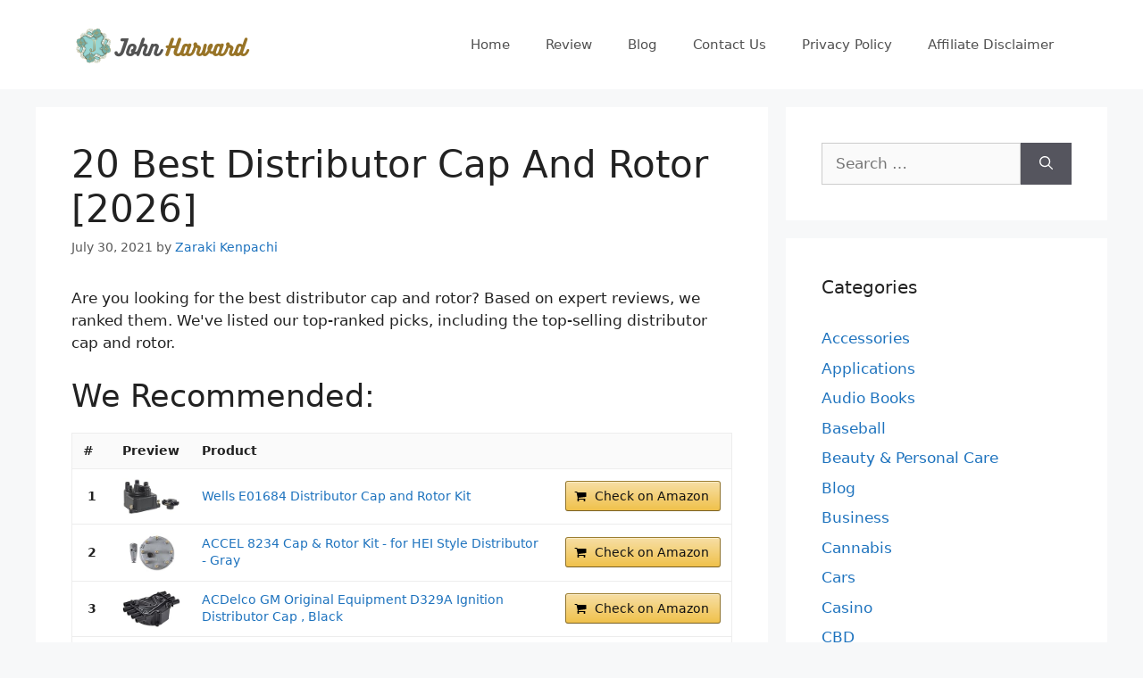

--- FILE ---
content_type: text/html; charset=UTF-8
request_url: https://www.johnharvards.com/best-distributor-cap-and-rotor/
body_size: 22304
content:
<!DOCTYPE html>
<html lang="en-US">
<head>
	<meta charset="UTF-8">
	<meta name='robots' content='index, follow, max-image-preview:large, max-snippet:-1, max-video-preview:-1' />
<meta name="viewport" content="width=device-width, initial-scale=1">
	<!-- This site is optimized with the Yoast SEO plugin v26.6 - https://yoast.com/wordpress/plugins/seo/ -->
	<title>Best Distributor Cap And Rotor</title>
	<link rel="canonical" href="https://www.johnharvards.com/best-distributor-cap-and-rotor/" />
	<meta property="og:locale" content="en_US" />
	<meta property="og:type" content="article" />
	<meta property="og:title" content="Best Distributor Cap And Rotor" />
	<meta property="og:description" content="Related Post: Best Distributor Cap Rotor And Coil Set Best Distributor Cap And Rotor 5.7 Vortec Best 2004 Chevy Silverado Distributor Cap Best Brass Distributor Cap Best Distributor Cap For Chevy 350 Engine Best Volvo Penta 4.3 Distributor Cap Best 1996 Honda Accord Distributor Cap Best Boat Distributor Cap Best Brake Rotor Shim Best Shimano ... Read more" />
	<meta property="og:url" content="https://www.johnharvards.com/best-distributor-cap-and-rotor/" />
	<meta property="og:site_name" content="John Harvards" />
	<meta property="article:published_time" content="2021-07-30T13:24:21+00:00" />
	<meta property="og:image" content="https://www.johnharvards.com/wp-content/uploads/2022/01/johnharvards.com_.jpg" />
	<meta property="og:image:width" content="820" />
	<meta property="og:image:height" content="820" />
	<meta property="og:image:type" content="image/jpeg" />
	<meta name="author" content="Zaraki Kenpachi" />
	<meta name="twitter:card" content="summary_large_image" />
	<meta name="twitter:label1" content="Written by" />
	<meta name="twitter:data1" content="Zaraki Kenpachi" />
	<meta name="twitter:label2" content="Est. reading time" />
	<meta name="twitter:data2" content="1 minute" />
	<script type="application/ld+json" class="yoast-schema-graph">{"@context":"https://schema.org","@graph":[{"@type":"Article","@id":"https://www.johnharvards.com/best-distributor-cap-and-rotor/#article","isPartOf":{"@id":"https://www.johnharvards.com/best-distributor-cap-and-rotor/"},"author":{"name":"Zaraki Kenpachi","@id":"https://www.johnharvards.com/#/schema/person/c96be522cf14fe0162aef3e42519b199"},"headline":"20 Best Distributor Cap And Rotor [2026]","datePublished":"2021-07-30T13:24:21+00:00","mainEntityOfPage":{"@id":"https://www.johnharvards.com/best-distributor-cap-and-rotor/"},"wordCount":308,"commentCount":0,"publisher":{"@id":"https://www.johnharvards.com/#organization"},"articleSection":["Reviews"],"inLanguage":"en-US"},{"@type":"WebPage","@id":"https://www.johnharvards.com/best-distributor-cap-and-rotor/","url":"https://www.johnharvards.com/best-distributor-cap-and-rotor/","name":"Best Distributor Cap And Rotor","isPartOf":{"@id":"https://www.johnharvards.com/#website"},"datePublished":"2021-07-30T13:24:21+00:00","inLanguage":"en-US","potentialAction":[{"@type":"ReadAction","target":["https://www.johnharvards.com/best-distributor-cap-and-rotor/"]}]},{"@type":"WebSite","@id":"https://www.johnharvards.com/#website","url":"https://www.johnharvards.com/","name":"John Harvards","description":"Product Research and Review","publisher":{"@id":"https://www.johnharvards.com/#organization"},"potentialAction":[{"@type":"SearchAction","target":{"@type":"EntryPoint","urlTemplate":"https://www.johnharvards.com/?s={search_term_string}"},"query-input":{"@type":"PropertyValueSpecification","valueRequired":true,"valueName":"search_term_string"}}],"inLanguage":"en-US"},{"@type":"Organization","@id":"https://www.johnharvards.com/#organization","name":"John Harvards","url":"https://www.johnharvards.com/","logo":{"@type":"ImageObject","inLanguage":"en-US","@id":"https://www.johnharvards.com/#/schema/logo/image/","url":"https://www.johnharvards.com/wp-content/uploads/2021/04/johnharvards.com-Logo.png","contentUrl":"https://www.johnharvards.com/wp-content/uploads/2021/04/johnharvards.com-Logo.png","width":212,"height":60,"caption":"John Harvards"},"image":{"@id":"https://www.johnharvards.com/#/schema/logo/image/"}},{"@type":"Person","@id":"https://www.johnharvards.com/#/schema/person/c96be522cf14fe0162aef3e42519b199","name":"Zaraki Kenpachi","image":{"@type":"ImageObject","inLanguage":"en-US","@id":"https://www.johnharvards.com/#/schema/person/image/","url":"https://secure.gravatar.com/avatar/77f36eeab64db700a5b21f9fcf3dbff1682be7e6f36faa1c15b72c65ffd7d988?s=96&d=mm&r=g","contentUrl":"https://secure.gravatar.com/avatar/77f36eeab64db700a5b21f9fcf3dbff1682be7e6f36faa1c15b72c65ffd7d988?s=96&d=mm&r=g","caption":"Zaraki Kenpachi"}}]}</script>
	<!-- / Yoast SEO plugin. -->


<link rel="alternate" type="application/rss+xml" title="John Harvards &raquo; Feed" href="https://www.johnharvards.com/feed/" />
<link rel="alternate" title="oEmbed (JSON)" type="application/json+oembed" href="https://www.johnharvards.com/wp-json/oembed/1.0/embed?url=https%3A%2F%2Fwww.johnharvards.com%2Fbest-distributor-cap-and-rotor%2F" />
<link rel="alternate" title="oEmbed (XML)" type="text/xml+oembed" href="https://www.johnharvards.com/wp-json/oembed/1.0/embed?url=https%3A%2F%2Fwww.johnharvards.com%2Fbest-distributor-cap-and-rotor%2F&#038;format=xml" />
<style id='wp-img-auto-sizes-contain-inline-css'>
img:is([sizes=auto i],[sizes^="auto," i]){contain-intrinsic-size:3000px 1500px}
/*# sourceURL=wp-img-auto-sizes-contain-inline-css */
</style>
<style id='wp-emoji-styles-inline-css'>

	img.wp-smiley, img.emoji {
		display: inline !important;
		border: none !important;
		box-shadow: none !important;
		height: 1em !important;
		width: 1em !important;
		margin: 0 0.07em !important;
		vertical-align: -0.1em !important;
		background: none !important;
		padding: 0 !important;
	}
/*# sourceURL=wp-emoji-styles-inline-css */
</style>
<style id='wp-block-library-inline-css'>
:root{--wp-block-synced-color:#7a00df;--wp-block-synced-color--rgb:122,0,223;--wp-bound-block-color:var(--wp-block-synced-color);--wp-editor-canvas-background:#ddd;--wp-admin-theme-color:#007cba;--wp-admin-theme-color--rgb:0,124,186;--wp-admin-theme-color-darker-10:#006ba1;--wp-admin-theme-color-darker-10--rgb:0,107,160.5;--wp-admin-theme-color-darker-20:#005a87;--wp-admin-theme-color-darker-20--rgb:0,90,135;--wp-admin-border-width-focus:2px}@media (min-resolution:192dpi){:root{--wp-admin-border-width-focus:1.5px}}.wp-element-button{cursor:pointer}:root .has-very-light-gray-background-color{background-color:#eee}:root .has-very-dark-gray-background-color{background-color:#313131}:root .has-very-light-gray-color{color:#eee}:root .has-very-dark-gray-color{color:#313131}:root .has-vivid-green-cyan-to-vivid-cyan-blue-gradient-background{background:linear-gradient(135deg,#00d084,#0693e3)}:root .has-purple-crush-gradient-background{background:linear-gradient(135deg,#34e2e4,#4721fb 50%,#ab1dfe)}:root .has-hazy-dawn-gradient-background{background:linear-gradient(135deg,#faaca8,#dad0ec)}:root .has-subdued-olive-gradient-background{background:linear-gradient(135deg,#fafae1,#67a671)}:root .has-atomic-cream-gradient-background{background:linear-gradient(135deg,#fdd79a,#004a59)}:root .has-nightshade-gradient-background{background:linear-gradient(135deg,#330968,#31cdcf)}:root .has-midnight-gradient-background{background:linear-gradient(135deg,#020381,#2874fc)}:root{--wp--preset--font-size--normal:16px;--wp--preset--font-size--huge:42px}.has-regular-font-size{font-size:1em}.has-larger-font-size{font-size:2.625em}.has-normal-font-size{font-size:var(--wp--preset--font-size--normal)}.has-huge-font-size{font-size:var(--wp--preset--font-size--huge)}.has-text-align-center{text-align:center}.has-text-align-left{text-align:left}.has-text-align-right{text-align:right}.has-fit-text{white-space:nowrap!important}#end-resizable-editor-section{display:none}.aligncenter{clear:both}.items-justified-left{justify-content:flex-start}.items-justified-center{justify-content:center}.items-justified-right{justify-content:flex-end}.items-justified-space-between{justify-content:space-between}.screen-reader-text{border:0;clip-path:inset(50%);height:1px;margin:-1px;overflow:hidden;padding:0;position:absolute;width:1px;word-wrap:normal!important}.screen-reader-text:focus{background-color:#ddd;clip-path:none;color:#444;display:block;font-size:1em;height:auto;left:5px;line-height:normal;padding:15px 23px 14px;text-decoration:none;top:5px;width:auto;z-index:100000}html :where(.has-border-color){border-style:solid}html :where([style*=border-top-color]){border-top-style:solid}html :where([style*=border-right-color]){border-right-style:solid}html :where([style*=border-bottom-color]){border-bottom-style:solid}html :where([style*=border-left-color]){border-left-style:solid}html :where([style*=border-width]){border-style:solid}html :where([style*=border-top-width]){border-top-style:solid}html :where([style*=border-right-width]){border-right-style:solid}html :where([style*=border-bottom-width]){border-bottom-style:solid}html :where([style*=border-left-width]){border-left-style:solid}html :where(img[class*=wp-image-]){height:auto;max-width:100%}:where(figure){margin:0 0 1em}html :where(.is-position-sticky){--wp-admin--admin-bar--position-offset:var(--wp-admin--admin-bar--height,0px)}@media screen and (max-width:600px){html :where(.is-position-sticky){--wp-admin--admin-bar--position-offset:0px}}

/*# sourceURL=wp-block-library-inline-css */
</style><style id='global-styles-inline-css'>
:root{--wp--preset--aspect-ratio--square: 1;--wp--preset--aspect-ratio--4-3: 4/3;--wp--preset--aspect-ratio--3-4: 3/4;--wp--preset--aspect-ratio--3-2: 3/2;--wp--preset--aspect-ratio--2-3: 2/3;--wp--preset--aspect-ratio--16-9: 16/9;--wp--preset--aspect-ratio--9-16: 9/16;--wp--preset--color--black: #000000;--wp--preset--color--cyan-bluish-gray: #abb8c3;--wp--preset--color--white: #ffffff;--wp--preset--color--pale-pink: #f78da7;--wp--preset--color--vivid-red: #cf2e2e;--wp--preset--color--luminous-vivid-orange: #ff6900;--wp--preset--color--luminous-vivid-amber: #fcb900;--wp--preset--color--light-green-cyan: #7bdcb5;--wp--preset--color--vivid-green-cyan: #00d084;--wp--preset--color--pale-cyan-blue: #8ed1fc;--wp--preset--color--vivid-cyan-blue: #0693e3;--wp--preset--color--vivid-purple: #9b51e0;--wp--preset--color--contrast: var(--contrast);--wp--preset--color--contrast-2: var(--contrast-2);--wp--preset--color--contrast-3: var(--contrast-3);--wp--preset--color--base: var(--base);--wp--preset--color--base-2: var(--base-2);--wp--preset--color--base-3: var(--base-3);--wp--preset--color--accent: var(--accent);--wp--preset--gradient--vivid-cyan-blue-to-vivid-purple: linear-gradient(135deg,rgb(6,147,227) 0%,rgb(155,81,224) 100%);--wp--preset--gradient--light-green-cyan-to-vivid-green-cyan: linear-gradient(135deg,rgb(122,220,180) 0%,rgb(0,208,130) 100%);--wp--preset--gradient--luminous-vivid-amber-to-luminous-vivid-orange: linear-gradient(135deg,rgb(252,185,0) 0%,rgb(255,105,0) 100%);--wp--preset--gradient--luminous-vivid-orange-to-vivid-red: linear-gradient(135deg,rgb(255,105,0) 0%,rgb(207,46,46) 100%);--wp--preset--gradient--very-light-gray-to-cyan-bluish-gray: linear-gradient(135deg,rgb(238,238,238) 0%,rgb(169,184,195) 100%);--wp--preset--gradient--cool-to-warm-spectrum: linear-gradient(135deg,rgb(74,234,220) 0%,rgb(151,120,209) 20%,rgb(207,42,186) 40%,rgb(238,44,130) 60%,rgb(251,105,98) 80%,rgb(254,248,76) 100%);--wp--preset--gradient--blush-light-purple: linear-gradient(135deg,rgb(255,206,236) 0%,rgb(152,150,240) 100%);--wp--preset--gradient--blush-bordeaux: linear-gradient(135deg,rgb(254,205,165) 0%,rgb(254,45,45) 50%,rgb(107,0,62) 100%);--wp--preset--gradient--luminous-dusk: linear-gradient(135deg,rgb(255,203,112) 0%,rgb(199,81,192) 50%,rgb(65,88,208) 100%);--wp--preset--gradient--pale-ocean: linear-gradient(135deg,rgb(255,245,203) 0%,rgb(182,227,212) 50%,rgb(51,167,181) 100%);--wp--preset--gradient--electric-grass: linear-gradient(135deg,rgb(202,248,128) 0%,rgb(113,206,126) 100%);--wp--preset--gradient--midnight: linear-gradient(135deg,rgb(2,3,129) 0%,rgb(40,116,252) 100%);--wp--preset--font-size--small: 13px;--wp--preset--font-size--medium: 20px;--wp--preset--font-size--large: 36px;--wp--preset--font-size--x-large: 42px;--wp--preset--spacing--20: 0.44rem;--wp--preset--spacing--30: 0.67rem;--wp--preset--spacing--40: 1rem;--wp--preset--spacing--50: 1.5rem;--wp--preset--spacing--60: 2.25rem;--wp--preset--spacing--70: 3.38rem;--wp--preset--spacing--80: 5.06rem;--wp--preset--shadow--natural: 6px 6px 9px rgba(0, 0, 0, 0.2);--wp--preset--shadow--deep: 12px 12px 50px rgba(0, 0, 0, 0.4);--wp--preset--shadow--sharp: 6px 6px 0px rgba(0, 0, 0, 0.2);--wp--preset--shadow--outlined: 6px 6px 0px -3px rgb(255, 255, 255), 6px 6px rgb(0, 0, 0);--wp--preset--shadow--crisp: 6px 6px 0px rgb(0, 0, 0);}:where(.is-layout-flex){gap: 0.5em;}:where(.is-layout-grid){gap: 0.5em;}body .is-layout-flex{display: flex;}.is-layout-flex{flex-wrap: wrap;align-items: center;}.is-layout-flex > :is(*, div){margin: 0;}body .is-layout-grid{display: grid;}.is-layout-grid > :is(*, div){margin: 0;}:where(.wp-block-columns.is-layout-flex){gap: 2em;}:where(.wp-block-columns.is-layout-grid){gap: 2em;}:where(.wp-block-post-template.is-layout-flex){gap: 1.25em;}:where(.wp-block-post-template.is-layout-grid){gap: 1.25em;}.has-black-color{color: var(--wp--preset--color--black) !important;}.has-cyan-bluish-gray-color{color: var(--wp--preset--color--cyan-bluish-gray) !important;}.has-white-color{color: var(--wp--preset--color--white) !important;}.has-pale-pink-color{color: var(--wp--preset--color--pale-pink) !important;}.has-vivid-red-color{color: var(--wp--preset--color--vivid-red) !important;}.has-luminous-vivid-orange-color{color: var(--wp--preset--color--luminous-vivid-orange) !important;}.has-luminous-vivid-amber-color{color: var(--wp--preset--color--luminous-vivid-amber) !important;}.has-light-green-cyan-color{color: var(--wp--preset--color--light-green-cyan) !important;}.has-vivid-green-cyan-color{color: var(--wp--preset--color--vivid-green-cyan) !important;}.has-pale-cyan-blue-color{color: var(--wp--preset--color--pale-cyan-blue) !important;}.has-vivid-cyan-blue-color{color: var(--wp--preset--color--vivid-cyan-blue) !important;}.has-vivid-purple-color{color: var(--wp--preset--color--vivid-purple) !important;}.has-black-background-color{background-color: var(--wp--preset--color--black) !important;}.has-cyan-bluish-gray-background-color{background-color: var(--wp--preset--color--cyan-bluish-gray) !important;}.has-white-background-color{background-color: var(--wp--preset--color--white) !important;}.has-pale-pink-background-color{background-color: var(--wp--preset--color--pale-pink) !important;}.has-vivid-red-background-color{background-color: var(--wp--preset--color--vivid-red) !important;}.has-luminous-vivid-orange-background-color{background-color: var(--wp--preset--color--luminous-vivid-orange) !important;}.has-luminous-vivid-amber-background-color{background-color: var(--wp--preset--color--luminous-vivid-amber) !important;}.has-light-green-cyan-background-color{background-color: var(--wp--preset--color--light-green-cyan) !important;}.has-vivid-green-cyan-background-color{background-color: var(--wp--preset--color--vivid-green-cyan) !important;}.has-pale-cyan-blue-background-color{background-color: var(--wp--preset--color--pale-cyan-blue) !important;}.has-vivid-cyan-blue-background-color{background-color: var(--wp--preset--color--vivid-cyan-blue) !important;}.has-vivid-purple-background-color{background-color: var(--wp--preset--color--vivid-purple) !important;}.has-black-border-color{border-color: var(--wp--preset--color--black) !important;}.has-cyan-bluish-gray-border-color{border-color: var(--wp--preset--color--cyan-bluish-gray) !important;}.has-white-border-color{border-color: var(--wp--preset--color--white) !important;}.has-pale-pink-border-color{border-color: var(--wp--preset--color--pale-pink) !important;}.has-vivid-red-border-color{border-color: var(--wp--preset--color--vivid-red) !important;}.has-luminous-vivid-orange-border-color{border-color: var(--wp--preset--color--luminous-vivid-orange) !important;}.has-luminous-vivid-amber-border-color{border-color: var(--wp--preset--color--luminous-vivid-amber) !important;}.has-light-green-cyan-border-color{border-color: var(--wp--preset--color--light-green-cyan) !important;}.has-vivid-green-cyan-border-color{border-color: var(--wp--preset--color--vivid-green-cyan) !important;}.has-pale-cyan-blue-border-color{border-color: var(--wp--preset--color--pale-cyan-blue) !important;}.has-vivid-cyan-blue-border-color{border-color: var(--wp--preset--color--vivid-cyan-blue) !important;}.has-vivid-purple-border-color{border-color: var(--wp--preset--color--vivid-purple) !important;}.has-vivid-cyan-blue-to-vivid-purple-gradient-background{background: var(--wp--preset--gradient--vivid-cyan-blue-to-vivid-purple) !important;}.has-light-green-cyan-to-vivid-green-cyan-gradient-background{background: var(--wp--preset--gradient--light-green-cyan-to-vivid-green-cyan) !important;}.has-luminous-vivid-amber-to-luminous-vivid-orange-gradient-background{background: var(--wp--preset--gradient--luminous-vivid-amber-to-luminous-vivid-orange) !important;}.has-luminous-vivid-orange-to-vivid-red-gradient-background{background: var(--wp--preset--gradient--luminous-vivid-orange-to-vivid-red) !important;}.has-very-light-gray-to-cyan-bluish-gray-gradient-background{background: var(--wp--preset--gradient--very-light-gray-to-cyan-bluish-gray) !important;}.has-cool-to-warm-spectrum-gradient-background{background: var(--wp--preset--gradient--cool-to-warm-spectrum) !important;}.has-blush-light-purple-gradient-background{background: var(--wp--preset--gradient--blush-light-purple) !important;}.has-blush-bordeaux-gradient-background{background: var(--wp--preset--gradient--blush-bordeaux) !important;}.has-luminous-dusk-gradient-background{background: var(--wp--preset--gradient--luminous-dusk) !important;}.has-pale-ocean-gradient-background{background: var(--wp--preset--gradient--pale-ocean) !important;}.has-electric-grass-gradient-background{background: var(--wp--preset--gradient--electric-grass) !important;}.has-midnight-gradient-background{background: var(--wp--preset--gradient--midnight) !important;}.has-small-font-size{font-size: var(--wp--preset--font-size--small) !important;}.has-medium-font-size{font-size: var(--wp--preset--font-size--medium) !important;}.has-large-font-size{font-size: var(--wp--preset--font-size--large) !important;}.has-x-large-font-size{font-size: var(--wp--preset--font-size--x-large) !important;}
/*# sourceURL=global-styles-inline-css */
</style>

<style id='classic-theme-styles-inline-css'>
/*! This file is auto-generated */
.wp-block-button__link{color:#fff;background-color:#32373c;border-radius:9999px;box-shadow:none;text-decoration:none;padding:calc(.667em + 2px) calc(1.333em + 2px);font-size:1.125em}.wp-block-file__button{background:#32373c;color:#fff;text-decoration:none}
/*# sourceURL=/wp-includes/css/classic-themes.min.css */
</style>
<link rel='stylesheet' id='generate-style-css' href='https://www.johnharvards.com/wp-content/themes/generatepress/assets/css/main.min.css?ver=3.5.1' media='all' />
<style id='generate-style-inline-css'>
body{background-color:#f7f8f9;color:#222222;}a{color:#1e73be;}a:hover, a:focus, a:active{color:#0bedcf;}.wp-block-group__inner-container{max-width:1200px;margin-left:auto;margin-right:auto;}:root{--contrast:#222222;--contrast-2:#575760;--contrast-3:#b2b2be;--base:#f0f0f0;--base-2:#f7f8f9;--base-3:#ffffff;--accent:#1e73be;}:root .has-contrast-color{color:var(--contrast);}:root .has-contrast-background-color{background-color:var(--contrast);}:root .has-contrast-2-color{color:var(--contrast-2);}:root .has-contrast-2-background-color{background-color:var(--contrast-2);}:root .has-contrast-3-color{color:var(--contrast-3);}:root .has-contrast-3-background-color{background-color:var(--contrast-3);}:root .has-base-color{color:var(--base);}:root .has-base-background-color{background-color:var(--base);}:root .has-base-2-color{color:var(--base-2);}:root .has-base-2-background-color{background-color:var(--base-2);}:root .has-base-3-color{color:var(--base-3);}:root .has-base-3-background-color{background-color:var(--base-3);}:root .has-accent-color{color:var(--accent);}:root .has-accent-background-color{background-color:var(--accent);}body, button, input, select, textarea{font-family:-apple-system, system-ui, BlinkMacSystemFont, "Segoe UI", Helvetica, Arial, sans-serif, "Apple Color Emoji", "Segoe UI Emoji", "Segoe UI Symbol";}body{line-height:1.5;}.entry-content > [class*="wp-block-"]:not(:last-child):not(.wp-block-heading){margin-bottom:1.5em;}.main-navigation .main-nav ul ul li a{font-size:14px;}.sidebar .widget, .footer-widgets .widget{font-size:17px;}@media (max-width:768px){h1{font-size:31px;}h2{font-size:27px;}h3{font-size:24px;}h4{font-size:22px;}h5{font-size:19px;}}.top-bar{background-color:#636363;color:#ffffff;}.top-bar a{color:#ffffff;}.top-bar a:hover{color:#303030;}.site-header{background-color:#ffffff;}.main-title a,.main-title a:hover{color:#222222;}.site-description{color:#757575;}.mobile-menu-control-wrapper .menu-toggle,.mobile-menu-control-wrapper .menu-toggle:hover,.mobile-menu-control-wrapper .menu-toggle:focus,.has-inline-mobile-toggle #site-navigation.toggled{background-color:rgba(0, 0, 0, 0.02);}.main-navigation,.main-navigation ul ul{background-color:#ffffff;}.main-navigation .main-nav ul li a, .main-navigation .menu-toggle, .main-navigation .menu-bar-items{color:#515151;}.main-navigation .main-nav ul li:not([class*="current-menu-"]):hover > a, .main-navigation .main-nav ul li:not([class*="current-menu-"]):focus > a, .main-navigation .main-nav ul li.sfHover:not([class*="current-menu-"]) > a, .main-navigation .menu-bar-item:hover > a, .main-navigation .menu-bar-item.sfHover > a{color:#7a8896;background-color:#ffffff;}button.menu-toggle:hover,button.menu-toggle:focus{color:#515151;}.main-navigation .main-nav ul li[class*="current-menu-"] > a{color:#7a8896;background-color:#ffffff;}.navigation-search input[type="search"],.navigation-search input[type="search"]:active, .navigation-search input[type="search"]:focus, .main-navigation .main-nav ul li.search-item.active > a, .main-navigation .menu-bar-items .search-item.active > a{color:#7a8896;background-color:#ffffff;}.main-navigation ul ul{background-color:#eaeaea;}.main-navigation .main-nav ul ul li a{color:#515151;}.main-navigation .main-nav ul ul li:not([class*="current-menu-"]):hover > a,.main-navigation .main-nav ul ul li:not([class*="current-menu-"]):focus > a, .main-navigation .main-nav ul ul li.sfHover:not([class*="current-menu-"]) > a{color:#7a8896;background-color:#eaeaea;}.main-navigation .main-nav ul ul li[class*="current-menu-"] > a{color:#7a8896;background-color:#eaeaea;}.separate-containers .inside-article, .separate-containers .comments-area, .separate-containers .page-header, .one-container .container, .separate-containers .paging-navigation, .inside-page-header{background-color:#ffffff;}.entry-title a{color:#222222;}.entry-title a:hover{color:#55555e;}.entry-meta{color:#595959;}.sidebar .widget{background-color:#ffffff;}.footer-widgets{background-color:#ffffff;}.footer-widgets .widget-title{color:#000000;}.site-info{color:#ffffff;background-color:#55555e;}.site-info a{color:#ffffff;}.site-info a:hover{color:#d3d3d3;}.footer-bar .widget_nav_menu .current-menu-item a{color:#d3d3d3;}input[type="text"],input[type="email"],input[type="url"],input[type="password"],input[type="search"],input[type="tel"],input[type="number"],textarea,select{color:#666666;background-color:#fafafa;border-color:#cccccc;}input[type="text"]:focus,input[type="email"]:focus,input[type="url"]:focus,input[type="password"]:focus,input[type="search"]:focus,input[type="tel"]:focus,input[type="number"]:focus,textarea:focus,select:focus{color:#666666;background-color:#ffffff;border-color:#bfbfbf;}button,html input[type="button"],input[type="reset"],input[type="submit"],a.button,a.wp-block-button__link:not(.has-background){color:#ffffff;background-color:#55555e;}button:hover,html input[type="button"]:hover,input[type="reset"]:hover,input[type="submit"]:hover,a.button:hover,button:focus,html input[type="button"]:focus,input[type="reset"]:focus,input[type="submit"]:focus,a.button:focus,a.wp-block-button__link:not(.has-background):active,a.wp-block-button__link:not(.has-background):focus,a.wp-block-button__link:not(.has-background):hover{color:#ffffff;background-color:#3f4047;}a.generate-back-to-top{background-color:rgba( 0,0,0,0.4 );color:#ffffff;}a.generate-back-to-top:hover,a.generate-back-to-top:focus{background-color:rgba( 0,0,0,0.6 );color:#ffffff;}:root{--gp-search-modal-bg-color:var(--base-3);--gp-search-modal-text-color:var(--contrast);--gp-search-modal-overlay-bg-color:rgba(0,0,0,0.2);}@media (max-width:768px){.main-navigation .menu-bar-item:hover > a, .main-navigation .menu-bar-item.sfHover > a{background:none;color:#515151;}}.nav-below-header .main-navigation .inside-navigation.grid-container, .nav-above-header .main-navigation .inside-navigation.grid-container{padding:0px 20px 0px 20px;}.site-main .wp-block-group__inner-container{padding:40px;}.separate-containers .paging-navigation{padding-top:20px;padding-bottom:20px;}.entry-content .alignwide, body:not(.no-sidebar) .entry-content .alignfull{margin-left:-40px;width:calc(100% + 80px);max-width:calc(100% + 80px);}.rtl .menu-item-has-children .dropdown-menu-toggle{padding-left:20px;}.rtl .main-navigation .main-nav ul li.menu-item-has-children > a{padding-right:20px;}@media (max-width:768px){.separate-containers .inside-article, .separate-containers .comments-area, .separate-containers .page-header, .separate-containers .paging-navigation, .one-container .site-content, .inside-page-header{padding:30px;}.site-main .wp-block-group__inner-container{padding:30px;}.inside-top-bar{padding-right:30px;padding-left:30px;}.inside-header{padding-right:30px;padding-left:30px;}.widget-area .widget{padding-top:30px;padding-right:30px;padding-bottom:30px;padding-left:30px;}.footer-widgets-container{padding-top:30px;padding-right:30px;padding-bottom:30px;padding-left:30px;}.inside-site-info{padding-right:30px;padding-left:30px;}.entry-content .alignwide, body:not(.no-sidebar) .entry-content .alignfull{margin-left:-30px;width:calc(100% + 60px);max-width:calc(100% + 60px);}.one-container .site-main .paging-navigation{margin-bottom:20px;}}/* End cached CSS */.is-right-sidebar{width:30%;}.is-left-sidebar{width:30%;}.site-content .content-area{width:70%;}@media (max-width:768px){.main-navigation .menu-toggle,.sidebar-nav-mobile:not(#sticky-placeholder){display:block;}.main-navigation ul,.gen-sidebar-nav,.main-navigation:not(.slideout-navigation):not(.toggled) .main-nav > ul,.has-inline-mobile-toggle #site-navigation .inside-navigation > *:not(.navigation-search):not(.main-nav){display:none;}.nav-align-right .inside-navigation,.nav-align-center .inside-navigation{justify-content:space-between;}.has-inline-mobile-toggle .mobile-menu-control-wrapper{display:flex;flex-wrap:wrap;}.has-inline-mobile-toggle .inside-header{flex-direction:row;text-align:left;flex-wrap:wrap;}.has-inline-mobile-toggle .header-widget,.has-inline-mobile-toggle #site-navigation{flex-basis:100%;}.nav-float-left .has-inline-mobile-toggle #site-navigation{order:10;}}
.dynamic-author-image-rounded{border-radius:100%;}.dynamic-featured-image, .dynamic-author-image{vertical-align:middle;}.one-container.blog .dynamic-content-template:not(:last-child), .one-container.archive .dynamic-content-template:not(:last-child){padding-bottom:0px;}.dynamic-entry-excerpt > p:last-child{margin-bottom:0px;}
/*# sourceURL=generate-style-inline-css */
</style>
<link rel="https://api.w.org/" href="https://www.johnharvards.com/wp-json/" /><link rel="alternate" title="JSON" type="application/json" href="https://www.johnharvards.com/wp-json/wp/v2/posts/5096" /><link rel="EditURI" type="application/rsd+xml" title="RSD" href="https://www.johnharvards.com/xmlrpc.php?rsd" />
<meta name="generator" content="WordPress 6.9" />
<link rel='shortlink' href='https://www.johnharvards.com/?p=5096' />
<style type="text/css">.aawp .aawp-tb__row--highlight{background-color:#256aaf;}.aawp .aawp-tb__row--highlight{color:#256aaf;}.aawp .aawp-tb__row--highlight a{color:#256aaf;}</style><!-- Global site tag (gtag.js) - Google Analytics -->
<script async src="https://www.googletagmanager.com/gtag/js?id=G-YCJL4SJEV6"></script>
<script>
  window.dataLayer = window.dataLayer || [];
  function gtag(){dataLayer.push(arguments);}
  gtag('js', new Date());

  gtag('config', 'G-YCJL4SJEV6');
</script><link rel="icon" href="https://www.johnharvards.com/wp-content/uploads/2022/01/zelenosrce.png" sizes="32x32" />
<link rel="icon" href="https://www.johnharvards.com/wp-content/uploads/2022/01/zelenosrce.png" sizes="192x192" />
<link rel="apple-touch-icon" href="https://www.johnharvards.com/wp-content/uploads/2022/01/zelenosrce.png" />
<meta name="msapplication-TileImage" content="https://www.johnharvards.com/wp-content/uploads/2022/01/zelenosrce.png" />
<link rel='stylesheet' id='aawp-css' href='https://www.johnharvards.com/wp-content/plugins/aawp/assets/dist/css/main.css?ver=4.2.3' media='all' />
</head>

<body class="wp-singular post-template-default single single-post postid-5096 single-format-standard wp-custom-logo wp-embed-responsive wp-theme-generatepress aawp-custom post-image-above-header post-image-aligned-center right-sidebar nav-float-right separate-containers header-aligned-left dropdown-hover" itemtype="https://schema.org/Blog" itemscope>
	<a class="screen-reader-text skip-link" href="#content" title="Skip to content">Skip to content</a>		<header class="site-header has-inline-mobile-toggle" id="masthead" aria-label="Site"  itemtype="https://schema.org/WPHeader" itemscope>
			<div class="inside-header grid-container">
				<div class="site-logo">
					<a href="https://www.johnharvards.com/" rel="home">
						<img  class="header-image is-logo-image" alt="John Harvards" src="https://www.johnharvards.com/wp-content/uploads/2021/04/johnharvards.com-Logo.png" width="212" height="60" />
					</a>
				</div>	<nav class="main-navigation mobile-menu-control-wrapper" id="mobile-menu-control-wrapper" aria-label="Mobile Toggle">
				<button data-nav="site-navigation" class="menu-toggle" aria-controls="primary-menu" aria-expanded="false">
			<span class="gp-icon icon-menu-bars"><svg viewBox="0 0 512 512" aria-hidden="true" xmlns="http://www.w3.org/2000/svg" width="1em" height="1em"><path d="M0 96c0-13.255 10.745-24 24-24h464c13.255 0 24 10.745 24 24s-10.745 24-24 24H24c-13.255 0-24-10.745-24-24zm0 160c0-13.255 10.745-24 24-24h464c13.255 0 24 10.745 24 24s-10.745 24-24 24H24c-13.255 0-24-10.745-24-24zm0 160c0-13.255 10.745-24 24-24h464c13.255 0 24 10.745 24 24s-10.745 24-24 24H24c-13.255 0-24-10.745-24-24z" /></svg><svg viewBox="0 0 512 512" aria-hidden="true" xmlns="http://www.w3.org/2000/svg" width="1em" height="1em"><path d="M71.029 71.029c9.373-9.372 24.569-9.372 33.942 0L256 222.059l151.029-151.03c9.373-9.372 24.569-9.372 33.942 0 9.372 9.373 9.372 24.569 0 33.942L289.941 256l151.03 151.029c9.372 9.373 9.372 24.569 0 33.942-9.373 9.372-24.569 9.372-33.942 0L256 289.941l-151.029 151.03c-9.373 9.372-24.569 9.372-33.942 0-9.372-9.373-9.372-24.569 0-33.942L222.059 256 71.029 104.971c-9.372-9.373-9.372-24.569 0-33.942z" /></svg></span><span class="screen-reader-text">Menu</span>		</button>
	</nav>
			<nav class="main-navigation sub-menu-right" id="site-navigation" aria-label="Primary"  itemtype="https://schema.org/SiteNavigationElement" itemscope>
			<div class="inside-navigation grid-container">
								<button class="menu-toggle" aria-controls="primary-menu" aria-expanded="false">
					<span class="gp-icon icon-menu-bars"><svg viewBox="0 0 512 512" aria-hidden="true" xmlns="http://www.w3.org/2000/svg" width="1em" height="1em"><path d="M0 96c0-13.255 10.745-24 24-24h464c13.255 0 24 10.745 24 24s-10.745 24-24 24H24c-13.255 0-24-10.745-24-24zm0 160c0-13.255 10.745-24 24-24h464c13.255 0 24 10.745 24 24s-10.745 24-24 24H24c-13.255 0-24-10.745-24-24zm0 160c0-13.255 10.745-24 24-24h464c13.255 0 24 10.745 24 24s-10.745 24-24 24H24c-13.255 0-24-10.745-24-24z" /></svg><svg viewBox="0 0 512 512" aria-hidden="true" xmlns="http://www.w3.org/2000/svg" width="1em" height="1em"><path d="M71.029 71.029c9.373-9.372 24.569-9.372 33.942 0L256 222.059l151.029-151.03c9.373-9.372 24.569-9.372 33.942 0 9.372 9.373 9.372 24.569 0 33.942L289.941 256l151.03 151.029c9.372 9.373 9.372 24.569 0 33.942-9.373 9.372-24.569 9.372-33.942 0L256 289.941l-151.029 151.03c-9.373 9.372-24.569 9.372-33.942 0-9.372-9.373-9.372-24.569 0-33.942L222.059 256 71.029 104.971c-9.372-9.373-9.372-24.569 0-33.942z" /></svg></span><span class="mobile-menu">Menu</span>				</button>
				<div id="primary-menu" class="main-nav"><ul id="menu-top" class=" menu sf-menu"><li id="menu-item-19" class="menu-item menu-item-type-custom menu-item-object-custom menu-item-19"><a href="https://johnharvards.com/">Home</a></li>
<li id="menu-item-50" class="menu-item menu-item-type-taxonomy menu-item-object-category menu-item-50"><a href="https://www.johnharvards.com/category/review/">Review</a></li>
<li id="menu-item-49" class="menu-item menu-item-type-taxonomy menu-item-object-category menu-item-49"><a href="https://www.johnharvards.com/category/blog/">Blog</a></li>
<li id="menu-item-20" class="menu-item menu-item-type-post_type menu-item-object-page menu-item-20"><a href="https://www.johnharvards.com/contact-us/">Contact Us</a></li>
<li id="menu-item-66" class="menu-item menu-item-type-post_type menu-item-object-page menu-item-66"><a href="https://www.johnharvards.com/privacy-policy/">Privacy Policy</a></li>
<li id="menu-item-69" class="menu-item menu-item-type-post_type menu-item-object-page menu-item-69"><a href="https://www.johnharvards.com/affiliate-disclaimer/">Affiliate Disclaimer</a></li>
</ul></div>			</div>
		</nav>
					</div>
		</header>
		
	<div class="site grid-container container hfeed" id="page">
				<div class="site-content" id="content">
			
	<div class="content-area" id="primary">
		<main class="site-main" id="main">
			
<article id="post-5096" class="post-5096 post type-post status-publish format-standard hentry category-reviews" itemtype="https://schema.org/CreativeWork" itemscope>
	<div class="inside-article">
					<header class="entry-header">
				<h1 class="entry-title" itemprop="headline">20 Best  Distributor Cap And Rotor [2026]</h1>		<div class="entry-meta">
			<span class="posted-on"><time class="entry-date published" datetime="2021-07-30T13:24:21+02:00" itemprop="datePublished">July 30, 2021</time></span> <span class="byline">by <span class="author vcard" itemprop="author" itemtype="https://schema.org/Person" itemscope><a class="url fn n" href="https://www.johnharvards.com/author/zaraki-kenpachi/" title="View all posts by Zaraki Kenpachi" rel="author" itemprop="url"><span class="author-name" itemprop="name">Zaraki Kenpachi</span></a></span></span> 		</div>
					</header>
			
		<div class="entry-content" itemprop="text">
			<div class="amazon_header"><p>Are you looking for the best  distributor cap and rotor? Based on expert reviews, we ranked them. We've listed our top-ranked picks, including the top-selling  distributor cap and rotor.</p>

<h2>We Recommended:</h2></div><div class="amazon_list">
<div class="aawp">

    <table class="aawp-table">
        <thead>
            <tr>
                                    <th class="aawp-table__th-position">#</th>
                                <th class="aawp-table__th-thumb">Preview</th>
                <th class="aawp-table__th-title">Product</th>
                                                <th class="aawp-table__th-links"></th>
            </tr>
        </thead>
        <tbody>
                    
            <tr class="aawp-product aawp-product--bestseller aawp-product--ribbon"  data-aawp-product-asin="B08S6WD3W1" data-aawp-product-id="5232262" data-aawp-tracking-id="johnharvards-20" data-aawp-product-title="Wells E01684 Distributor Cap and Rotor Kit" data-aawp-geotargeting="true" data-aawp-local-click-tracking="1">
                                    <td class="aawp-table__td-position" data-label="Bestseller No.">1</td>
                                <td class="aawp-table__td-thumb" data-label="Preview">
                    <a href="https://www.amazon.com/dp/B08S6WD3W1?tag=johnharvards-20&linkCode=osi&th=1&psc=1&keywords=distributor%20cap%20and%20rotor" title="Wells E01684 Distributor Cap and Rotor Kit" rel="nofollow noopener sponsored" target="_blank">
                        <img decoding="async" class="aawp-product__img" src="https://m.media-amazon.com/images/I/41QdPqQr+TL._SL160_.jpg" alt="Wells E01684 Distributor Cap and Rotor Kit"  />
                    </a>
                </td>
                <td class="aawp-table__td-title" data-label="Product">
                    <a class="aawp-product__title" href="https://www.amazon.com/dp/B08S6WD3W1?tag=johnharvards-20&linkCode=osi&th=1&psc=1&keywords=distributor%20cap%20and%20rotor" title="Wells E01684 Distributor Cap and Rotor Kit"
                       rel="nofollow noopener sponsored" target="_blank">Wells E01684 Distributor Cap and Rotor Kit                    </a>
                </td>
                                                <td class="aawp-table__td-links" data-label="Link">
                    <a class="aawp-button aawp-button--buy aawp-button aawp-button--amazon aawp-button--icon aawp-button--icon-black" href="https://www.amazon.com/dp/B08S6WD3W1?tag=johnharvards-20&#038;linkCode=osi&#038;th=1&#038;psc=1&#038;keywords=distributor%20cap%20and%20rotor" title="Check on Amazon" target="_blank" rel="nofollow noopener sponsored">Check on Amazon</a>                </td>
            </tr>

                    
            <tr class="aawp-product aawp-product--ribbon aawp-product--sale aawp-product--bestseller"  data-aawp-product-asin="B000BWDWU2" data-aawp-product-id="2855697" data-aawp-tracking-id="johnharvards-20" data-aawp-product-title="ACCEL 8234 Cap & Rotor Kit - for HEI Style Distributor - Gray" data-aawp-geotargeting="true" data-aawp-local-click-tracking="1">
                                    <td class="aawp-table__td-position" data-label="Bestseller No.">2</td>
                                <td class="aawp-table__td-thumb" data-label="Preview">
                    <a href="https://www.amazon.com/dp/B000BWDWU2?tag=johnharvards-20&linkCode=osi&th=1&psc=1&keywords=distributor%20cap%20and%20rotor" title="ACCEL 8234 Cap & Rotor Kit - for HEI Style Distributor - Gray" rel="nofollow noopener sponsored" target="_blank">
                        <img decoding="async" class="aawp-product__img" src="https://m.media-amazon.com/images/I/31qcDdEvXaS._SL160_.jpg" alt="ACCEL 8234 Cap & Rotor Kit - for HEI Style Distributor - Gray"  />
                    </a>
                </td>
                <td class="aawp-table__td-title" data-label="Product">
                    <a class="aawp-product__title" href="https://www.amazon.com/dp/B000BWDWU2?tag=johnharvards-20&linkCode=osi&th=1&psc=1&keywords=distributor%20cap%20and%20rotor" title="ACCEL 8234 Cap & Rotor Kit - for HEI Style Distributor - Gray"
                       rel="nofollow noopener sponsored" target="_blank">ACCEL 8234 Cap & Rotor Kit - for HEI Style Distributor - Gray                    </a>
                </td>
                                                <td class="aawp-table__td-links" data-label="Link">
                    <a class="aawp-button aawp-button--buy aawp-button aawp-button--amazon aawp-button--icon aawp-button--icon-black" href="https://www.amazon.com/dp/B000BWDWU2?tag=johnharvards-20&#038;linkCode=osi&#038;th=1&#038;psc=1&#038;keywords=distributor%20cap%20and%20rotor" title="Check on Amazon" target="_blank" rel="nofollow noopener sponsored">Check on Amazon</a>                </td>
            </tr>

                    
            <tr class="aawp-product aawp-product--bestseller aawp-product--ribbon"  data-aawp-product-asin="B000BYD3RC" data-aawp-product-id="1713863" data-aawp-tracking-id="johnharvards-20" data-aawp-product-title="ACDelco GM Original Equipment D329A Ignition Distributor Cap  Black" data-aawp-geotargeting="true" data-aawp-local-click-tracking="1">
                                    <td class="aawp-table__td-position" data-label="Bestseller No.">3</td>
                                <td class="aawp-table__td-thumb" data-label="Preview">
                    <a href="https://www.amazon.com/dp/B000BYD3RC?tag=johnharvards-20&linkCode=osi&th=1&psc=1&keywords=distributor%20cap%20and%20rotor" title="ACDelco GM Original Equipment D329A Ignition Distributor Cap , Black" rel="nofollow noopener sponsored" target="_blank">
                        <img decoding="async" class="aawp-product__img" src="https://m.media-amazon.com/images/I/41ifPvXuqXL._SL160_.jpg" alt="ACDelco GM Original Equipment D329A Ignition Distributor Cap , Black"  />
                    </a>
                </td>
                <td class="aawp-table__td-title" data-label="Product">
                    <a class="aawp-product__title" href="https://www.amazon.com/dp/B000BYD3RC?tag=johnharvards-20&linkCode=osi&th=1&psc=1&keywords=distributor%20cap%20and%20rotor" title="ACDelco GM Original Equipment D329A Ignition Distributor Cap , Black"
                       rel="nofollow noopener sponsored" target="_blank">ACDelco GM Original Equipment D329A Ignition Distributor Cap , Black                    </a>
                </td>
                                                <td class="aawp-table__td-links" data-label="Link">
                    <a class="aawp-button aawp-button--buy aawp-button aawp-button--amazon aawp-button--icon aawp-button--icon-black" href="https://www.amazon.com/dp/B000BYD3RC?tag=johnharvards-20&#038;linkCode=osi&#038;th=1&#038;psc=1&#038;keywords=distributor%20cap%20and%20rotor" title="Check on Amazon" target="_blank" rel="nofollow noopener sponsored">Check on Amazon</a>                </td>
            </tr>

                    
            <tr class="aawp-product aawp-product--ribbon aawp-product--sale aawp-product--bestseller"  data-aawp-product-asin="B000BYB1Z8" data-aawp-product-id="1690403" data-aawp-tracking-id="johnharvards-20" data-aawp-product-title="ACDelco GM Original Equipment D328A Ignition Distributor Cap  Black" data-aawp-geotargeting="true" data-aawp-local-click-tracking="1">
                                    <td class="aawp-table__td-position" data-label="Bestseller No.">4</td>
                                <td class="aawp-table__td-thumb" data-label="Preview">
                    <a href="https://www.amazon.com/dp/B000BYB1Z8?tag=johnharvards-20&linkCode=osi&th=1&psc=1&keywords=distributor%20cap%20and%20rotor" title="ACDelco GM Original Equipment D328A Ignition Distributor Cap , Black" rel="nofollow noopener sponsored" target="_blank">
                        <img decoding="async" class="aawp-product__img" src="https://m.media-amazon.com/images/I/31z9oRE80zL._SL160_.jpg" alt="ACDelco GM Original Equipment D328A Ignition Distributor Cap , Black"  />
                    </a>
                </td>
                <td class="aawp-table__td-title" data-label="Product">
                    <a class="aawp-product__title" href="https://www.amazon.com/dp/B000BYB1Z8?tag=johnharvards-20&linkCode=osi&th=1&psc=1&keywords=distributor%20cap%20and%20rotor" title="ACDelco GM Original Equipment D328A Ignition Distributor Cap , Black"
                       rel="nofollow noopener sponsored" target="_blank">ACDelco GM Original Equipment D328A Ignition Distributor Cap , Black                    </a>
                </td>
                                                <td class="aawp-table__td-links" data-label="Link">
                    <a class="aawp-button aawp-button--buy aawp-button aawp-button--amazon aawp-button--icon aawp-button--icon-black" href="https://www.amazon.com/dp/B000BYB1Z8?tag=johnharvards-20&#038;linkCode=osi&#038;th=1&#038;psc=1&#038;keywords=distributor%20cap%20and%20rotor" title="Check on Amazon" target="_blank" rel="nofollow noopener sponsored">Check on Amazon</a>                </td>
            </tr>

                    
            <tr class="aawp-product aawp-product--ribbon aawp-product--sale aawp-product--bestseller"  data-aawp-product-asin="B073RBFKS4" data-aawp-product-id="3266520" data-aawp-tracking-id="johnharvards-20" data-aawp-product-title="uxcell 8406 Car Ignition Distributor Cap and Rotor Kit External Coil for Chevrolet Suburban C1500 C2500 C3500 for GMC K1500 Jimmy 8 Cylinder Engine DC 12V" data-aawp-geotargeting="true" data-aawp-local-click-tracking="1">
                                    <td class="aawp-table__td-position" data-label="Bestseller No.">5</td>
                                <td class="aawp-table__td-thumb" data-label="Preview">
                    <a href="https://www.amazon.com/dp/B073RBFKS4?tag=johnharvards-20&linkCode=osi&th=1&psc=1&keywords=distributor%20cap%20and%20rotor" title="uxcell 8406 Car Ignition Distributor Cap and Rotor Kit External Coil for Chevrolet Suburban C1500..." rel="nofollow noopener sponsored" target="_blank">
                        <img decoding="async" class="aawp-product__img" src="https://m.media-amazon.com/images/I/31GLWb71z-L._SL160_.jpg" alt="uxcell 8406 Car Ignition Distributor Cap and Rotor Kit External Coil for Chevrolet Suburban C1500..."  />
                    </a>
                </td>
                <td class="aawp-table__td-title" data-label="Product">
                    <a class="aawp-product__title" href="https://www.amazon.com/dp/B073RBFKS4?tag=johnharvards-20&linkCode=osi&th=1&psc=1&keywords=distributor%20cap%20and%20rotor" title="uxcell 8406 Car Ignition Distributor Cap and Rotor Kit External Coil for Chevrolet Suburban C1500..."
                       rel="nofollow noopener sponsored" target="_blank">uxcell 8406 Car Ignition Distributor Cap and Rotor Kit External Coil for Chevrolet Suburban C1500...                    </a>
                </td>
                                                <td class="aawp-table__td-links" data-label="Link">
                    <a class="aawp-button aawp-button--buy aawp-button aawp-button--amazon aawp-button--icon aawp-button--icon-black" href="https://www.amazon.com/dp/B073RBFKS4?tag=johnharvards-20&#038;linkCode=osi&#038;th=1&#038;psc=1&#038;keywords=distributor%20cap%20and%20rotor" title="Check on Amazon" target="_blank" rel="nofollow noopener sponsored">Check on Amazon</a>                </td>
            </tr>

                    
            <tr class="aawp-product aawp-product--bestseller aawp-product--ribbon"  data-aawp-product-asin="B00BFDFCXQ" data-aawp-product-id="5232263" data-aawp-tracking-id="johnharvards-20" data-aawp-product-title="Honda Genuine 30102-P54-006 Distributor Cap Assembly" data-aawp-geotargeting="true" data-aawp-local-click-tracking="1">
                                    <td class="aawp-table__td-position" data-label="Bestseller No.">6</td>
                                <td class="aawp-table__td-thumb" data-label="Preview">
                    <a href="https://www.amazon.com/dp/B00BFDFCXQ?tag=johnharvards-20&linkCode=osi&th=1&psc=1&keywords=distributor%20cap%20and%20rotor" title="Honda Genuine 30102-P54-006 Distributor Cap Assembly" rel="nofollow noopener sponsored" target="_blank">
                        <img decoding="async" class="aawp-product__img" src="https://m.media-amazon.com/images/I/41Gcs2j1ezL._SL160_.jpg" alt="Honda Genuine 30102-P54-006 Distributor Cap Assembly"  />
                    </a>
                </td>
                <td class="aawp-table__td-title" data-label="Product">
                    <a class="aawp-product__title" href="https://www.amazon.com/dp/B00BFDFCXQ?tag=johnharvards-20&linkCode=osi&th=1&psc=1&keywords=distributor%20cap%20and%20rotor" title="Honda Genuine 30102-P54-006 Distributor Cap Assembly"
                       rel="nofollow noopener sponsored" target="_blank">Honda Genuine 30102-P54-006 Distributor Cap Assembly                    </a>
                </td>
                                                <td class="aawp-table__td-links" data-label="Link">
                    <a class="aawp-button aawp-button--buy aawp-button aawp-button--amazon aawp-button--icon aawp-button--icon-black" href="https://www.amazon.com/dp/B00BFDFCXQ?tag=johnharvards-20&#038;linkCode=osi&#038;th=1&#038;psc=1&#038;keywords=distributor%20cap%20and%20rotor" title="Check on Amazon" target="_blank" rel="nofollow noopener sponsored">Check on Amazon</a>                </td>
            </tr>

                    
            <tr class="aawp-product aawp-product--ribbon aawp-product--sale aawp-product--bestseller"  data-aawp-product-asin="B08S6MQKGL" data-aawp-product-id="2542473" data-aawp-tracking-id="johnharvards-20" data-aawp-product-title="Wells E01704 Distributor Cap and Rotor Kit" data-aawp-geotargeting="true" data-aawp-local-click-tracking="1">
                                    <td class="aawp-table__td-position" data-label="Bestseller No.">7</td>
                                <td class="aawp-table__td-thumb" data-label="Preview">
                    <a href="https://www.amazon.com/dp/B08S6MQKGL?tag=johnharvards-20&linkCode=osi&th=1&psc=1&keywords=distributor%20cap%20and%20rotor" title="Wells E01704 Distributor Cap and Rotor Kit" rel="nofollow noopener sponsored" target="_blank">
                        <img decoding="async" class="aawp-product__img" src="https://m.media-amazon.com/images/I/41mwmOuThpL._SL160_.jpg" alt="Wells E01704 Distributor Cap and Rotor Kit"  />
                    </a>
                </td>
                <td class="aawp-table__td-title" data-label="Product">
                    <a class="aawp-product__title" href="https://www.amazon.com/dp/B08S6MQKGL?tag=johnharvards-20&linkCode=osi&th=1&psc=1&keywords=distributor%20cap%20and%20rotor" title="Wells E01704 Distributor Cap and Rotor Kit"
                       rel="nofollow noopener sponsored" target="_blank">Wells E01704 Distributor Cap and Rotor Kit                    </a>
                </td>
                                                <td class="aawp-table__td-links" data-label="Link">
                    <a class="aawp-button aawp-button--buy aawp-button aawp-button--amazon aawp-button--icon aawp-button--icon-black" href="https://www.amazon.com/dp/B08S6MQKGL?tag=johnharvards-20&#038;linkCode=osi&#038;th=1&#038;psc=1&#038;keywords=distributor%20cap%20and%20rotor" title="Check on Amazon" target="_blank" rel="nofollow noopener sponsored">Check on Amazon</a>                </td>
            </tr>

                    
            <tr class="aawp-product aawp-product--bestseller aawp-product--ribbon"  data-aawp-product-asin="B07M78MRGS" data-aawp-product-id="1713862" data-aawp-tracking-id="johnharvards-20" data-aawp-product-title="Ignition Distributor Set Brass Terminals Distributor Cap and Rotor Kit compatible with Chevrolet GMC Cadillac Vortec V8 5.0l 5.7l 7.4l Compatible Part Number DR474 DR331" data-aawp-geotargeting="true" data-aawp-local-click-tracking="1">
                                    <td class="aawp-table__td-position" data-label="Bestseller No.">8</td>
                                <td class="aawp-table__td-thumb" data-label="Preview">
                    <a href="https://www.amazon.com/dp/B07M78MRGS?tag=johnharvards-20&linkCode=osi&th=1&psc=1&keywords=distributor%20cap%20and%20rotor" title="Ignition Distributor Set Brass Terminals Distributor Cap and Rotor Kit compatible with Chevrolet GMC..." rel="nofollow noopener sponsored" target="_blank">
                        <img decoding="async" class="aawp-product__img" src="https://m.media-amazon.com/images/I/41vvH2+Ft4L._SL160_.jpg" alt="Ignition Distributor Set Brass Terminals Distributor Cap and Rotor Kit compatible with Chevrolet GMC..."  />
                    </a>
                </td>
                <td class="aawp-table__td-title" data-label="Product">
                    <a class="aawp-product__title" href="https://www.amazon.com/dp/B07M78MRGS?tag=johnharvards-20&linkCode=osi&th=1&psc=1&keywords=distributor%20cap%20and%20rotor" title="Ignition Distributor Set Brass Terminals Distributor Cap and Rotor Kit compatible with Chevrolet GMC..."
                       rel="nofollow noopener sponsored" target="_blank">Ignition Distributor Set Brass Terminals Distributor Cap and Rotor Kit compatible with Chevrolet...                    </a>
                </td>
                                                <td class="aawp-table__td-links" data-label="Link">
                    <a class="aawp-button aawp-button--buy aawp-button aawp-button--amazon aawp-button--icon aawp-button--icon-black" href="https://www.amazon.com/dp/B07M78MRGS?tag=johnharvards-20&#038;linkCode=osi&#038;th=1&#038;psc=1&#038;keywords=distributor%20cap%20and%20rotor" title="Check on Amazon" target="_blank" rel="nofollow noopener sponsored">Check on Amazon</a>                </td>
            </tr>

                    
            <tr class="aawp-product aawp-product--bestseller aawp-product--ribbon"  data-aawp-product-asin="B000COWA8E" data-aawp-product-id="5023553" data-aawp-tracking-id="johnharvards-20" data-aawp-product-title="MSD 8482 Distributor Cap and Rotor Kit" data-aawp-geotargeting="true" data-aawp-local-click-tracking="1">
                                    <td class="aawp-table__td-position" data-label="Bestseller No.">9</td>
                                <td class="aawp-table__td-thumb" data-label="Preview">
                    <a href="https://www.amazon.com/dp/B000COWA8E?tag=johnharvards-20&linkCode=osi&th=1&psc=1&keywords=distributor%20cap%20and%20rotor" title="MSD 8482 Distributor Cap and Rotor Kit" rel="nofollow noopener sponsored" target="_blank">
                        <img decoding="async" class="aawp-product__img" src="https://m.media-amazon.com/images/I/41Tv+bsaGYL._SL160_.jpg" alt="MSD 8482 Distributor Cap and Rotor Kit"  />
                    </a>
                </td>
                <td class="aawp-table__td-title" data-label="Product">
                    <a class="aawp-product__title" href="https://www.amazon.com/dp/B000COWA8E?tag=johnharvards-20&linkCode=osi&th=1&psc=1&keywords=distributor%20cap%20and%20rotor" title="MSD 8482 Distributor Cap and Rotor Kit"
                       rel="nofollow noopener sponsored" target="_blank">MSD 8482 Distributor Cap and Rotor Kit                    </a>
                </td>
                                                <td class="aawp-table__td-links" data-label="Link">
                    <a class="aawp-button aawp-button--buy aawp-button aawp-button--amazon aawp-button--icon aawp-button--icon-black" href="https://www.amazon.com/dp/B000COWA8E?tag=johnharvards-20&#038;linkCode=osi&#038;th=1&#038;psc=1&#038;keywords=distributor%20cap%20and%20rotor" title="Check on Amazon" target="_blank" rel="nofollow noopener sponsored">Check on Amazon</a>                </td>
            </tr>

                    
            <tr class="aawp-product aawp-product--ribbon aawp-product--sale aawp-product--bestseller"  data-aawp-product-asin="B000BZJ398" data-aawp-product-id="5232264" data-aawp-tracking-id="johnharvards-20" data-aawp-product-title="Bosch 03367 Distributor Cap" data-aawp-geotargeting="true" data-aawp-local-click-tracking="1">
                                    <td class="aawp-table__td-position" data-label="Bestseller No.">10</td>
                                <td class="aawp-table__td-thumb" data-label="Preview">
                    <a href="https://www.amazon.com/dp/B000BZJ398?tag=johnharvards-20&linkCode=osi&th=1&psc=1&keywords=distributor%20cap%20and%20rotor" title="Bosch 03367 Distributor Cap" rel="nofollow noopener sponsored" target="_blank">
                        <img decoding="async" class="aawp-product__img" src="https://m.media-amazon.com/images/I/41XSQRWEK6L._SL160_.jpg" alt="Bosch 03367 Distributor Cap"  />
                    </a>
                </td>
                <td class="aawp-table__td-title" data-label="Product">
                    <a class="aawp-product__title" href="https://www.amazon.com/dp/B000BZJ398?tag=johnharvards-20&linkCode=osi&th=1&psc=1&keywords=distributor%20cap%20and%20rotor" title="Bosch 03367 Distributor Cap"
                       rel="nofollow noopener sponsored" target="_blank">Bosch 03367 Distributor Cap                    </a>
                </td>
                                                <td class="aawp-table__td-links" data-label="Link">
                    <a class="aawp-button aawp-button--buy aawp-button aawp-button--amazon aawp-button--icon aawp-button--icon-black" href="https://www.amazon.com/dp/B000BZJ398?tag=johnharvards-20&#038;linkCode=osi&#038;th=1&#038;psc=1&#038;keywords=distributor%20cap%20and%20rotor" title="Check on Amazon" target="_blank" rel="nofollow noopener sponsored">Check on Amazon</a>                </td>
            </tr>

                    
            <tr class="aawp-product aawp-product--bestseller aawp-product--ribbon"  data-aawp-product-asin="B000QJNA7A" data-aawp-product-id="5076420" data-aawp-tracking-id="johnharvards-20" data-aawp-product-title="ACCEL TST16 Truck Super Tune Up Kit for Jeep 4.0L" data-aawp-geotargeting="true" data-aawp-local-click-tracking="1">
                                    <td class="aawp-table__td-position" data-label="Bestseller No.">11</td>
                                <td class="aawp-table__td-thumb" data-label="Preview">
                    <a href="https://www.amazon.com/dp/B000QJNA7A?tag=johnharvards-20&linkCode=osi&th=1&psc=1&keywords=distributor%20cap%20and%20rotor" title="ACCEL TST16 Truck Super Tune Up Kit for Jeep 4.0L" rel="nofollow noopener sponsored" target="_blank">
                        <img decoding="async" class="aawp-product__img" src="https://m.media-amazon.com/images/I/41jOuhbqpDL._SL160_.jpg" alt="ACCEL TST16 Truck Super Tune Up Kit for Jeep 4.0L"  />
                    </a>
                </td>
                <td class="aawp-table__td-title" data-label="Product">
                    <a class="aawp-product__title" href="https://www.amazon.com/dp/B000QJNA7A?tag=johnharvards-20&linkCode=osi&th=1&psc=1&keywords=distributor%20cap%20and%20rotor" title="ACCEL TST16 Truck Super Tune Up Kit for Jeep 4.0L"
                       rel="nofollow noopener sponsored" target="_blank">ACCEL TST16 Truck Super Tune Up Kit for Jeep 4.0L                    </a>
                </td>
                                                <td class="aawp-table__td-links" data-label="Link">
                    <a class="aawp-button aawp-button--buy aawp-button aawp-button--amazon aawp-button--icon aawp-button--icon-black" href="https://www.amazon.com/dp/B000QJNA7A?tag=johnharvards-20&#038;linkCode=osi&#038;th=1&#038;psc=1&#038;keywords=distributor%20cap%20and%20rotor" title="Check on Amazon" target="_blank" rel="nofollow noopener sponsored">Check on Amazon</a>                </td>
            </tr>

                    
            <tr class="aawp-product aawp-product--bestseller aawp-product--ribbon"  data-aawp-product-asin="B000C81EIM" data-aawp-product-id="5232265" data-aawp-tracking-id="johnharvards-20" data-aawp-product-title="Standard Motor Products FD-316 Distributor Rotor Assorted  One Size" data-aawp-geotargeting="true" data-aawp-local-click-tracking="1">
                                    <td class="aawp-table__td-position" data-label="Bestseller No.">12</td>
                                <td class="aawp-table__td-thumb" data-label="Preview">
                    <a href="https://www.amazon.com/dp/B000C81EIM?tag=johnharvards-20&linkCode=osi&th=1&psc=1&keywords=distributor%20cap%20and%20rotor" title="Standard Motor Products FD-316 Distributor Rotor Assorted , One Size" rel="nofollow noopener sponsored" target="_blank">
                        <img decoding="async" class="aawp-product__img" src="https://m.media-amazon.com/images/I/41ZSKB2BBEL._SL160_.jpg" alt="Standard Motor Products FD-316 Distributor Rotor Assorted , One Size"  />
                    </a>
                </td>
                <td class="aawp-table__td-title" data-label="Product">
                    <a class="aawp-product__title" href="https://www.amazon.com/dp/B000C81EIM?tag=johnharvards-20&linkCode=osi&th=1&psc=1&keywords=distributor%20cap%20and%20rotor" title="Standard Motor Products FD-316 Distributor Rotor Assorted , One Size"
                       rel="nofollow noopener sponsored" target="_blank">Standard Motor Products FD-316 Distributor Rotor Assorted , One Size                    </a>
                </td>
                                                <td class="aawp-table__td-links" data-label="Link">
                    <a class="aawp-button aawp-button--buy aawp-button aawp-button--amazon aawp-button--icon aawp-button--icon-black" href="https://www.amazon.com/dp/B000C81EIM?tag=johnharvards-20&#038;linkCode=osi&#038;th=1&#038;psc=1&#038;keywords=distributor%20cap%20and%20rotor" title="Check on Amazon" target="_blank" rel="nofollow noopener sponsored">Check on Amazon</a>                </td>
            </tr>

                    
            <tr class="aawp-product aawp-product--bestseller aawp-product--ribbon"  data-aawp-product-asin="B000COOLRM" data-aawp-product-id="5025483" data-aawp-tracking-id="johnharvards-20" data-aawp-product-title="MSD 8416 Distributor Cap and Rotor Kit" data-aawp-geotargeting="true" data-aawp-local-click-tracking="1">
                                    <td class="aawp-table__td-position" data-label="Bestseller No.">13</td>
                                <td class="aawp-table__td-thumb" data-label="Preview">
                    <a href="https://www.amazon.com/dp/B000COOLRM?tag=johnharvards-20&linkCode=osi&th=1&psc=1&keywords=distributor%20cap%20and%20rotor" title="MSD 8416 Distributor Cap and Rotor Kit" rel="nofollow noopener sponsored" target="_blank">
                        <img decoding="async" class="aawp-product__img" src="https://m.media-amazon.com/images/I/313ZNDXSAWL._SL160_.jpg" alt="MSD 8416 Distributor Cap and Rotor Kit"  />
                    </a>
                </td>
                <td class="aawp-table__td-title" data-label="Product">
                    <a class="aawp-product__title" href="https://www.amazon.com/dp/B000COOLRM?tag=johnharvards-20&linkCode=osi&th=1&psc=1&keywords=distributor%20cap%20and%20rotor" title="MSD 8416 Distributor Cap and Rotor Kit"
                       rel="nofollow noopener sponsored" target="_blank">MSD 8416 Distributor Cap and Rotor Kit                    </a>
                </td>
                                                <td class="aawp-table__td-links" data-label="Link">
                    <a class="aawp-button aawp-button--buy aawp-button aawp-button--amazon aawp-button--icon aawp-button--icon-black" href="https://www.amazon.com/dp/B000COOLRM?tag=johnharvards-20&#038;linkCode=osi&#038;th=1&#038;psc=1&#038;keywords=distributor%20cap%20and%20rotor" title="Check on Amazon" target="_blank" rel="nofollow noopener sponsored">Check on Amazon</a>                </td>
            </tr>

                    
            <tr class="aawp-product aawp-product--ribbon aawp-product--sale aawp-product--bestseller"  data-aawp-product-asin="B000BYGJ96" data-aawp-product-id="5232266" data-aawp-tracking-id="johnharvards-20" data-aawp-product-title="Motorcraft DH411B Distributor Cap" data-aawp-geotargeting="true" data-aawp-local-click-tracking="1">
                                    <td class="aawp-table__td-position" data-label="Bestseller No.">14</td>
                                <td class="aawp-table__td-thumb" data-label="Preview">
                    <a href="https://www.amazon.com/dp/B000BYGJ96?tag=johnharvards-20&linkCode=osi&th=1&psc=1&keywords=distributor%20cap%20and%20rotor" title="Motorcraft DH411B Distributor Cap" rel="nofollow noopener sponsored" target="_blank">
                        <img decoding="async" class="aawp-product__img" src="https://m.media-amazon.com/images/I/31OKLBdIMiL._SL160_.jpg" alt="Motorcraft DH411B Distributor Cap"  />
                    </a>
                </td>
                <td class="aawp-table__td-title" data-label="Product">
                    <a class="aawp-product__title" href="https://www.amazon.com/dp/B000BYGJ96?tag=johnharvards-20&linkCode=osi&th=1&psc=1&keywords=distributor%20cap%20and%20rotor" title="Motorcraft DH411B Distributor Cap"
                       rel="nofollow noopener sponsored" target="_blank">Motorcraft DH411B Distributor Cap                    </a>
                </td>
                                                <td class="aawp-table__td-links" data-label="Link">
                    <a class="aawp-button aawp-button--buy aawp-button aawp-button--amazon aawp-button--icon aawp-button--icon-black" href="https://www.amazon.com/dp/B000BYGJ96?tag=johnharvards-20&#038;linkCode=osi&#038;th=1&#038;psc=1&#038;keywords=distributor%20cap%20and%20rotor" title="Check on Amazon" target="_blank" rel="nofollow noopener sponsored">Check on Amazon</a>                </td>
            </tr>

                    
            <tr class="aawp-product aawp-product--ribbon aawp-product--sale aawp-product--bestseller"  data-aawp-product-asin="B00294BJ28" data-aawp-product-id="1456879" data-aawp-tracking-id="johnharvards-20" data-aawp-product-title="ACDelco Professional D336X Ignition Distributor Cap  Black" data-aawp-geotargeting="true" data-aawp-local-click-tracking="1">
                                    <td class="aawp-table__td-position" data-label="Bestseller No.">15</td>
                                <td class="aawp-table__td-thumb" data-label="Preview">
                    <a href="https://www.amazon.com/dp/B00294BJ28?tag=johnharvards-20&linkCode=osi&th=1&psc=1&keywords=distributor%20cap%20and%20rotor" title="ACDelco Professional D336X Ignition Distributor Cap , Black" rel="nofollow noopener sponsored" target="_blank">
                        <img decoding="async" class="aawp-product__img" src="https://m.media-amazon.com/images/I/31Iz8IfuKUL._SL160_.jpg" alt="ACDelco Professional D336X Ignition Distributor Cap , Black"  />
                    </a>
                </td>
                <td class="aawp-table__td-title" data-label="Product">
                    <a class="aawp-product__title" href="https://www.amazon.com/dp/B00294BJ28?tag=johnharvards-20&linkCode=osi&th=1&psc=1&keywords=distributor%20cap%20and%20rotor" title="ACDelco Professional D336X Ignition Distributor Cap , Black"
                       rel="nofollow noopener sponsored" target="_blank">ACDelco Professional D336X Ignition Distributor Cap , Black                    </a>
                </td>
                                                <td class="aawp-table__td-links" data-label="Link">
                    <a class="aawp-button aawp-button--buy aawp-button aawp-button--amazon aawp-button--icon aawp-button--icon-black" href="https://www.amazon.com/dp/B00294BJ28?tag=johnharvards-20&#038;linkCode=osi&#038;th=1&#038;psc=1&#038;keywords=distributor%20cap%20and%20rotor" title="Check on Amazon" target="_blank" rel="nofollow noopener sponsored">Check on Amazon</a>                </td>
            </tr>

                    
            <tr class="aawp-product aawp-product--ribbon aawp-product--sale aawp-product--bestseller"  data-aawp-product-asin="B000BWDUJK" data-aawp-product-id="1259549" data-aawp-tracking-id="johnharvards-20" data-aawp-product-title="ACCEL 8124ACC Distributor Cap & Rotor Kit - Socket Style - Black" data-aawp-geotargeting="true" data-aawp-local-click-tracking="1">
                                    <td class="aawp-table__td-position" data-label="Bestseller No.">16</td>
                                <td class="aawp-table__td-thumb" data-label="Preview">
                    <a href="https://www.amazon.com/dp/B000BWDUJK?tag=johnharvards-20&linkCode=osi&th=1&psc=1&keywords=distributor%20cap%20and%20rotor" title="ACCEL 8124ACC Distributor Cap & Rotor Kit - Socket Style - Black" rel="nofollow noopener sponsored" target="_blank">
                        <img decoding="async" class="aawp-product__img" src="https://m.media-amazon.com/images/I/412Fz-BmizL._SL160_.jpg" alt="ACCEL 8124ACC Distributor Cap & Rotor Kit - Socket Style - Black"  />
                    </a>
                </td>
                <td class="aawp-table__td-title" data-label="Product">
                    <a class="aawp-product__title" href="https://www.amazon.com/dp/B000BWDUJK?tag=johnharvards-20&linkCode=osi&th=1&psc=1&keywords=distributor%20cap%20and%20rotor" title="ACCEL 8124ACC Distributor Cap & Rotor Kit - Socket Style - Black"
                       rel="nofollow noopener sponsored" target="_blank">ACCEL 8124ACC Distributor Cap & Rotor Kit - Socket Style - Black                    </a>
                </td>
                                                <td class="aawp-table__td-links" data-label="Link">
                    <a class="aawp-button aawp-button--buy aawp-button aawp-button--amazon aawp-button--icon aawp-button--icon-black" href="https://www.amazon.com/dp/B000BWDUJK?tag=johnharvards-20&#038;linkCode=osi&#038;th=1&#038;psc=1&#038;keywords=distributor%20cap%20and%20rotor" title="Check on Amazon" target="_blank" rel="nofollow noopener sponsored">Check on Amazon</a>                </td>
            </tr>

                    
            <tr class="aawp-product aawp-product--ribbon aawp-product--sale aawp-product--bestseller"  data-aawp-product-asin="B073RBJ25J" data-aawp-product-id="2542474" data-aawp-tracking-id="johnharvards-20" data-aawp-product-title="uxcell 8233 Car Ignition Distributor Cap and Rotor Kit Replacement DC 12V" data-aawp-geotargeting="true" data-aawp-local-click-tracking="1">
                                    <td class="aawp-table__td-position" data-label="Bestseller No.">17</td>
                                <td class="aawp-table__td-thumb" data-label="Preview">
                    <a href="https://www.amazon.com/dp/B073RBJ25J?tag=johnharvards-20&linkCode=osi&th=1&psc=1&keywords=distributor%20cap%20and%20rotor" title="uxcell 8233 Car Ignition Distributor Cap and Rotor Kit Replacement DC 12V" rel="nofollow noopener sponsored" target="_blank">
                        <img decoding="async" class="aawp-product__img" src="https://m.media-amazon.com/images/I/41hMlBe-U6L._SL160_.jpg" alt="uxcell 8233 Car Ignition Distributor Cap and Rotor Kit Replacement DC 12V"  />
                    </a>
                </td>
                <td class="aawp-table__td-title" data-label="Product">
                    <a class="aawp-product__title" href="https://www.amazon.com/dp/B073RBJ25J?tag=johnharvards-20&linkCode=osi&th=1&psc=1&keywords=distributor%20cap%20and%20rotor" title="uxcell 8233 Car Ignition Distributor Cap and Rotor Kit Replacement DC 12V"
                       rel="nofollow noopener sponsored" target="_blank">uxcell 8233 Car Ignition Distributor Cap and Rotor Kit Replacement DC 12V                    </a>
                </td>
                                                <td class="aawp-table__td-links" data-label="Link">
                    <a class="aawp-button aawp-button--buy aawp-button aawp-button--amazon aawp-button--icon aawp-button--icon-black" href="https://www.amazon.com/dp/B073RBJ25J?tag=johnharvards-20&#038;linkCode=osi&#038;th=1&#038;psc=1&#038;keywords=distributor%20cap%20and%20rotor" title="Check on Amazon" target="_blank" rel="nofollow noopener sponsored">Check on Amazon</a>                </td>
            </tr>

                    
            <tr class="aawp-product aawp-product--bestseller aawp-product--ribbon"  data-aawp-product-asin="B07KMCB9M1" data-aawp-product-id="1073600" data-aawp-tracking-id="johnharvards-20" data-aawp-product-title="MOSTPLUS Ignition Distributor Compatible with 1992 1993 1994 1995 HONDA Civic DX CX LX NON V-TEC with TD-41U" data-aawp-geotargeting="true" data-aawp-local-click-tracking="1">
                                    <td class="aawp-table__td-position" data-label="Bestseller No.">18</td>
                                <td class="aawp-table__td-thumb" data-label="Preview">
                    <a href="https://www.amazon.com/dp/B07KMCB9M1?tag=johnharvards-20&linkCode=osi&th=1&psc=1&keywords=distributor%20cap%20and%20rotor" title="MOSTPLUS Ignition Distributor Compatible with 1992 1993 1994 1995 HONDA Civic DX, CX, LX NON V-TEC..." rel="nofollow noopener sponsored" target="_blank">
                        <img decoding="async" class="aawp-product__img" src="https://m.media-amazon.com/images/I/41Ng70DQ4cS._SL160_.jpg" alt="MOSTPLUS Ignition Distributor Compatible with 1992 1993 1994 1995 HONDA Civic DX, CX, LX NON V-TEC..."  />
                    </a>
                </td>
                <td class="aawp-table__td-title" data-label="Product">
                    <a class="aawp-product__title" href="https://www.amazon.com/dp/B07KMCB9M1?tag=johnharvards-20&linkCode=osi&th=1&psc=1&keywords=distributor%20cap%20and%20rotor" title="MOSTPLUS Ignition Distributor Compatible with 1992 1993 1994 1995 HONDA Civic DX, CX, LX NON V-TEC..."
                       rel="nofollow noopener sponsored" target="_blank">MOSTPLUS Ignition Distributor Compatible with 1992 1993 1994 1995 HONDA Civic DX, CX, LX NON...                    </a>
                </td>
                                                <td class="aawp-table__td-links" data-label="Link">
                    <a class="aawp-button aawp-button--buy aawp-button aawp-button--amazon aawp-button--icon aawp-button--icon-black" href="https://www.amazon.com/dp/B07KMCB9M1?tag=johnharvards-20&#038;linkCode=osi&#038;th=1&#038;psc=1&#038;keywords=distributor%20cap%20and%20rotor" title="Check on Amazon" target="_blank" rel="nofollow noopener sponsored">Check on Amazon</a>                </td>
            </tr>

                    
            <tr class="aawp-product aawp-product--bestseller aawp-product--ribbon"  data-aawp-product-asin="B004BTL4ME" data-aawp-product-id="5232267" data-aawp-tracking-id="johnharvards-20" data-aawp-product-title="Standard Motor Products JH188T Distributor Cap" data-aawp-geotargeting="true" data-aawp-local-click-tracking="1">
                                    <td class="aawp-table__td-position" data-label="Bestseller No.">19</td>
                                <td class="aawp-table__td-thumb" data-label="Preview">
                    <a href="https://www.amazon.com/dp/B004BTL4ME?tag=johnharvards-20&linkCode=osi&th=1&psc=1&keywords=distributor%20cap%20and%20rotor" title="Standard Motor Products JH188T Distributor Cap" rel="nofollow noopener sponsored" target="_blank">
                        <img decoding="async" class="aawp-product__img" src="https://m.media-amazon.com/images/I/41m-KKV52vL._SL160_.jpg" alt="Standard Motor Products JH188T Distributor Cap"  />
                    </a>
                </td>
                <td class="aawp-table__td-title" data-label="Product">
                    <a class="aawp-product__title" href="https://www.amazon.com/dp/B004BTL4ME?tag=johnharvards-20&linkCode=osi&th=1&psc=1&keywords=distributor%20cap%20and%20rotor" title="Standard Motor Products JH188T Distributor Cap"
                       rel="nofollow noopener sponsored" target="_blank">Standard Motor Products JH188T Distributor Cap                    </a>
                </td>
                                                <td class="aawp-table__td-links" data-label="Link">
                    <a class="aawp-button aawp-button--buy aawp-button aawp-button--amazon aawp-button--icon aawp-button--icon-black" href="https://www.amazon.com/dp/B004BTL4ME?tag=johnharvards-20&#038;linkCode=osi&#038;th=1&#038;psc=1&#038;keywords=distributor%20cap%20and%20rotor" title="Check on Amazon" target="_blank" rel="nofollow noopener sponsored">Check on Amazon</a>                </td>
            </tr>

                    
            <tr class="aawp-product aawp-product--bestseller aawp-product--ribbon"  data-aawp-product-asin="B000BYGDZG" data-aawp-product-id="5232268" data-aawp-tracking-id="johnharvards-20" data-aawp-product-title="Bosch 03330 Distributor Cap" data-aawp-geotargeting="true" data-aawp-local-click-tracking="1">
                                    <td class="aawp-table__td-position" data-label="Bestseller No.">20</td>
                                <td class="aawp-table__td-thumb" data-label="Preview">
                    <a href="https://www.amazon.com/dp/B000BYGDZG?tag=johnharvards-20&linkCode=osi&th=1&psc=1&keywords=distributor%20cap%20and%20rotor" title="Bosch 03330 Distributor Cap" rel="nofollow noopener sponsored" target="_blank">
                        <img decoding="async" class="aawp-product__img" src="https://m.media-amazon.com/images/I/413Z0WHNXQL._SL160_.jpg" alt="Bosch 03330 Distributor Cap"  />
                    </a>
                </td>
                <td class="aawp-table__td-title" data-label="Product">
                    <a class="aawp-product__title" href="https://www.amazon.com/dp/B000BYGDZG?tag=johnharvards-20&linkCode=osi&th=1&psc=1&keywords=distributor%20cap%20and%20rotor" title="Bosch 03330 Distributor Cap"
                       rel="nofollow noopener sponsored" target="_blank">Bosch 03330 Distributor Cap                    </a>
                </td>
                                                <td class="aawp-table__td-links" data-label="Link">
                    <a class="aawp-button aawp-button--buy aawp-button aawp-button--amazon aawp-button--icon aawp-button--icon-black" href="https://www.amazon.com/dp/B000BYGDZG?tag=johnharvards-20&#038;linkCode=osi&#038;th=1&#038;psc=1&#038;keywords=distributor%20cap%20and%20rotor" title="Check on Amazon" target="_blank" rel="nofollow noopener sponsored">Check on Amazon</a>                </td>
            </tr>

                </tbody>
    </table>

</div>
</div><div class="amazon_wrapper">
<div class="aawp">

            
            
<div class="aawp-product aawp-product--horizontal aawp-product--bestseller aawp-product--ribbon"  data-aawp-product-asin="B08S6WD3W1" data-aawp-product-id="5232262" data-aawp-tracking-id="johnharvards-20" data-aawp-product-title="Wells E01684 Distributor Cap and Rotor Kit" data-aawp-geotargeting="true" data-aawp-local-click-tracking="1">

    <span class="aawp-product__ribbon aawp-product__ribbon--bestseller">Bestseller No. 1</span>
    <div class="aawp-product__thumb">
        <a class="aawp-product__image-link"
           href="https://www.amazon.com/dp/B08S6WD3W1?tag=johnharvards-20&linkCode=osi&th=1&psc=1&keywords=distributor%20cap%20and%20rotor" title="Wells E01684 Distributor Cap and Rotor Kit" rel="nofollow noopener sponsored" target="_blank">
            <img decoding="async" class="aawp-product__image" src="https://m.media-amazon.com/images/I/41QdPqQr+TL._SL160_.jpg" alt="Wells E01684 Distributor Cap and Rotor Kit"  />
        </a>

            </div>

    <div class="aawp-product__content">
        <a class="aawp-product__title" href="https://www.amazon.com/dp/B08S6WD3W1?tag=johnharvards-20&linkCode=osi&th=1&psc=1&keywords=distributor%20cap%20and%20rotor" title="Wells E01684 Distributor Cap and Rotor Kit" rel="nofollow noopener sponsored" target="_blank">
            Wells E01684 Distributor Cap and Rotor Kit        </a>
        <div class="aawp-product__description">
            <ul><li>Cap and rotor send high secondary current to the proper ignition wire</li><li>When not replaced, vehicle may experience CEL/MIL illumination, misfire, internal engine damage, high fuel consumption, loss of power and/or failed...</li><li>Designed to meet or exceed OE specifications in form, fit and function</li></ul>        </div>
    </div>

    <div class="aawp-product__footer">

        <div class="aawp-product__pricing">
            
            
            <img decoding="async" src="https://www.johnharvards.com/wp-content/plugins/aawp/assets/img/icon-check-prime.svg" height="16" width="55" alt="Amazon Prime" />        </div>

                <a class="aawp-button aawp-button--buy aawp-button aawp-button--amazon aawp-button--icon aawp-button--icon-black" href="https://www.amazon.com/dp/B08S6WD3W1?tag=johnharvards-20&#038;linkCode=osi&#038;th=1&#038;psc=1&#038;keywords=distributor%20cap%20and%20rotor" title="Check on Amazon" target="_blank" rel="nofollow noopener sponsored">Check on Amazon</a>
            </div>

</div>

            
            
<div class="aawp-product aawp-product--horizontal aawp-product--ribbon aawp-product--sale aawp-product--bestseller"  data-aawp-product-asin="B000BWDWU2" data-aawp-product-id="2855697" data-aawp-tracking-id="johnharvards-20" data-aawp-product-title="ACCEL 8234 Cap & Rotor Kit - for HEI Style Distributor - Gray" data-aawp-geotargeting="true" data-aawp-local-click-tracking="1">

    <span class="aawp-product__ribbon aawp-product__ribbon--sale">Sale</span><span class="aawp-product__ribbon aawp-product__ribbon--bestseller">Bestseller No. 2</span>
    <div class="aawp-product__thumb">
        <a class="aawp-product__image-link"
           href="https://www.amazon.com/dp/B000BWDWU2?tag=johnharvards-20&linkCode=osi&th=1&psc=1&keywords=distributor%20cap%20and%20rotor" title="ACCEL 8234 Cap & Rotor Kit - for HEI Style Distributor - Gray" rel="nofollow noopener sponsored" target="_blank">
            <img decoding="async" class="aawp-product__image" src="https://m.media-amazon.com/images/I/31qcDdEvXaS._SL160_.jpg" alt="ACCEL 8234 Cap & Rotor Kit - for HEI Style Distributor - Gray"  />
        </a>

            </div>

    <div class="aawp-product__content">
        <a class="aawp-product__title" href="https://www.amazon.com/dp/B000BWDWU2?tag=johnharvards-20&linkCode=osi&th=1&psc=1&keywords=distributor%20cap%20and%20rotor" title="ACCEL 8234 Cap & Rotor Kit - for HEI Style Distributor - Gray" rel="nofollow noopener sponsored" target="_blank">
            ACCEL 8234 Cap & Rotor Kit - for HEI Style Distributor - Gray        </a>
        <div class="aawp-product__description">
            <ul><li>Offers superior protection from "arc-thru" and crossfire</li><li>Features 60k V-rated alkyd compound</li><li>Stress-relieved at molding to ensure stability</li><li>Brass inserts and steel rotor springs provide for high spark energy flow</li><li>High Spark Energy Flow</li></ul>        </div>
    </div>

    <div class="aawp-product__footer">

        <div class="aawp-product__pricing">
                                                        
            
            <img decoding="async" src="https://www.johnharvards.com/wp-content/plugins/aawp/assets/img/icon-check-prime.svg" height="16" width="55" alt="Amazon Prime" />        </div>

                <a class="aawp-button aawp-button--buy aawp-button aawp-button--amazon aawp-button--icon aawp-button--icon-black" href="https://www.amazon.com/dp/B000BWDWU2?tag=johnharvards-20&#038;linkCode=osi&#038;th=1&#038;psc=1&#038;keywords=distributor%20cap%20and%20rotor" title="Check on Amazon" target="_blank" rel="nofollow noopener sponsored">Check on Amazon</a>
            </div>

</div>

            
            
<div class="aawp-product aawp-product--horizontal aawp-product--bestseller aawp-product--ribbon"  data-aawp-product-asin="B000BYD3RC" data-aawp-product-id="1713863" data-aawp-tracking-id="johnharvards-20" data-aawp-product-title="ACDelco GM Original Equipment D329A Ignition Distributor Cap  Black" data-aawp-geotargeting="true" data-aawp-local-click-tracking="1">

    <span class="aawp-product__ribbon aawp-product__ribbon--bestseller">Bestseller No. 3</span>
    <div class="aawp-product__thumb">
        <a class="aawp-product__image-link"
           href="https://www.amazon.com/dp/B000BYD3RC?tag=johnharvards-20&linkCode=osi&th=1&psc=1&keywords=distributor%20cap%20and%20rotor" title="ACDelco GM Original Equipment D329A Ignition Distributor Cap , Black" rel="nofollow noopener sponsored" target="_blank">
            <img decoding="async" class="aawp-product__image" src="https://m.media-amazon.com/images/I/41ifPvXuqXL._SL160_.jpg" alt="ACDelco GM Original Equipment D329A Ignition Distributor Cap , Black"  />
        </a>

            </div>

    <div class="aawp-product__content">
        <a class="aawp-product__title" href="https://www.amazon.com/dp/B000BYD3RC?tag=johnharvards-20&linkCode=osi&th=1&psc=1&keywords=distributor%20cap%20and%20rotor" title="ACDelco GM Original Equipment D329A Ignition Distributor Cap , Black" rel="nofollow noopener sponsored" target="_blank">
            ACDelco GM Original Equipment D329A Ignition Distributor Cap , Black        </a>
        <div class="aawp-product__description">
            <ul><li>have metal inserts designed to provide the best possible fit to ensure maximum conductivity between the distributor towers and spark plug wires</li><li>easy-to-read locator keys on caps make proper installation simple</li><li>equipped with a full anti-arc barrier to reduce the possibility of secondary voltage arcs that can cause an engine to misfire</li><li>Fit type: Vehicle Specific</li></ul>        </div>
    </div>

    <div class="aawp-product__footer">

        <div class="aawp-product__pricing">
            
            
            <img decoding="async" src="https://www.johnharvards.com/wp-content/plugins/aawp/assets/img/icon-check-prime.svg" height="16" width="55" alt="Amazon Prime" />        </div>

                <a class="aawp-button aawp-button--buy aawp-button aawp-button--amazon aawp-button--icon aawp-button--icon-black" href="https://www.amazon.com/dp/B000BYD3RC?tag=johnharvards-20&#038;linkCode=osi&#038;th=1&#038;psc=1&#038;keywords=distributor%20cap%20and%20rotor" title="Check on Amazon" target="_blank" rel="nofollow noopener sponsored">Check on Amazon</a>
            </div>

</div>

            
            
<div class="aawp-product aawp-product--horizontal aawp-product--ribbon aawp-product--sale aawp-product--bestseller"  data-aawp-product-asin="B000BYB1Z8" data-aawp-product-id="1690403" data-aawp-tracking-id="johnharvards-20" data-aawp-product-title="ACDelco GM Original Equipment D328A Ignition Distributor Cap  Black" data-aawp-geotargeting="true" data-aawp-local-click-tracking="1">

    <span class="aawp-product__ribbon aawp-product__ribbon--sale">Sale</span><span class="aawp-product__ribbon aawp-product__ribbon--bestseller">Bestseller No. 4</span>
    <div class="aawp-product__thumb">
        <a class="aawp-product__image-link"
           href="https://www.amazon.com/dp/B000BYB1Z8?tag=johnharvards-20&linkCode=osi&th=1&psc=1&keywords=distributor%20cap%20and%20rotor" title="ACDelco GM Original Equipment D328A Ignition Distributor Cap , Black" rel="nofollow noopener sponsored" target="_blank">
            <img decoding="async" class="aawp-product__image" src="https://m.media-amazon.com/images/I/31z9oRE80zL._SL160_.jpg" alt="ACDelco GM Original Equipment D328A Ignition Distributor Cap , Black"  />
        </a>

            </div>

    <div class="aawp-product__content">
        <a class="aawp-product__title" href="https://www.amazon.com/dp/B000BYB1Z8?tag=johnharvards-20&linkCode=osi&th=1&psc=1&keywords=distributor%20cap%20and%20rotor" title="ACDelco GM Original Equipment D328A Ignition Distributor Cap , Black" rel="nofollow noopener sponsored" target="_blank">
            ACDelco GM Original Equipment D328A Ignition Distributor Cap , Black        </a>
        <div class="aawp-product__description">
            <ul><li>Have metal inserts designed to provide the best possible fit to ensure maximum conductivity between the distributor towers and spark plug wires</li><li>Easy-to-read locator keys on caps make proper installation simple</li><li>Equipped with a full anti-arc barrier to reduce the possibility of secondary voltage arcs that can cause an engine to misfire</li><li>GM-recommended replacement part for your GM vehicle’s original factory component</li><li>Offering the quality, reliability, and durability of GM OE</li></ul>        </div>
    </div>

    <div class="aawp-product__footer">

        <div class="aawp-product__pricing">
                                                        
            
            <img decoding="async" src="https://www.johnharvards.com/wp-content/plugins/aawp/assets/img/icon-check-prime.svg" height="16" width="55" alt="Amazon Prime" />        </div>

                <a class="aawp-button aawp-button--buy aawp-button aawp-button--amazon aawp-button--icon aawp-button--icon-black" href="https://www.amazon.com/dp/B000BYB1Z8?tag=johnharvards-20&#038;linkCode=osi&#038;th=1&#038;psc=1&#038;keywords=distributor%20cap%20and%20rotor" title="Check on Amazon" target="_blank" rel="nofollow noopener sponsored">Check on Amazon</a>
            </div>

</div>

            
            
<div class="aawp-product aawp-product--horizontal aawp-product--ribbon aawp-product--sale aawp-product--bestseller"  data-aawp-product-asin="B073RBFKS4" data-aawp-product-id="3266520" data-aawp-tracking-id="johnharvards-20" data-aawp-product-title="uxcell 8406 Car Ignition Distributor Cap and Rotor Kit External Coil for Chevrolet Suburban C1500 C2500 C3500 for GMC K1500 Jimmy 8 Cylinder Engine DC 12V" data-aawp-geotargeting="true" data-aawp-local-click-tracking="1">

    <span class="aawp-product__ribbon aawp-product__ribbon--sale">Sale</span><span class="aawp-product__ribbon aawp-product__ribbon--bestseller">Bestseller No. 5</span>
    <div class="aawp-product__thumb">
        <a class="aawp-product__image-link"
           href="https://www.amazon.com/dp/B073RBFKS4?tag=johnharvards-20&linkCode=osi&th=1&psc=1&keywords=distributor%20cap%20and%20rotor" title="uxcell 8406 Car Ignition Distributor Cap and Rotor Kit External Coil for Chevrolet Suburban C1500..." rel="nofollow noopener sponsored" target="_blank">
            <img decoding="async" class="aawp-product__image" src="https://m.media-amazon.com/images/I/31GLWb71z-L._SL160_.jpg" alt="uxcell 8406 Car Ignition Distributor Cap and Rotor Kit External Coil for Chevrolet Suburban C1500..."  />
        </a>

            </div>

    <div class="aawp-product__content">
        <a class="aawp-product__title" href="https://www.amazon.com/dp/B073RBFKS4?tag=johnharvards-20&linkCode=osi&th=1&psc=1&keywords=distributor%20cap%20and%20rotor" title="uxcell 8406 Car Ignition Distributor Cap and Rotor Kit External Coil for Chevrolet Suburban C1500..." rel="nofollow noopener sponsored" target="_blank">
            uxcell 8406 Car Ignition Distributor Cap and Rotor Kit External Coil for Chevrolet Suburban C1500...        </a>
        <div class="aawp-product__description">
            <ul><li>Product Name: Distributor Cap and Rotor Kit; Material: Plastic,Metal; Package Content: 1 x Distributor Cap and Rotor Kit</li><li>Good materials, offering the quality, reliability, and durability, which promote longer product life.</li><li>Manufacturer Part Number: MSD 8406</li><li>Fit for Chevrolet Suburban C1500 C2500 C3500 for GMC K1500 Jimmy 8 Cylinder Engine.</li><li>A perfect aftermarket replacement.</li></ul>        </div>
    </div>

    <div class="aawp-product__footer">

        <div class="aawp-product__pricing">
                                                        
            
                    </div>

                <a class="aawp-button aawp-button--buy aawp-button aawp-button--amazon aawp-button--icon aawp-button--icon-black" href="https://www.amazon.com/dp/B073RBFKS4?tag=johnharvards-20&#038;linkCode=osi&#038;th=1&#038;psc=1&#038;keywords=distributor%20cap%20and%20rotor" title="Check on Amazon" target="_blank" rel="nofollow noopener sponsored">Check on Amazon</a>
            </div>

</div>

            
            
<div class="aawp-product aawp-product--horizontal aawp-product--bestseller aawp-product--ribbon"  data-aawp-product-asin="B00BFDFCXQ" data-aawp-product-id="5232263" data-aawp-tracking-id="johnharvards-20" data-aawp-product-title="Honda Genuine 30102-P54-006 Distributor Cap Assembly" data-aawp-geotargeting="true" data-aawp-local-click-tracking="1">

    <span class="aawp-product__ribbon aawp-product__ribbon--bestseller">Bestseller No. 6</span>
    <div class="aawp-product__thumb">
        <a class="aawp-product__image-link"
           href="https://www.amazon.com/dp/B00BFDFCXQ?tag=johnharvards-20&linkCode=osi&th=1&psc=1&keywords=distributor%20cap%20and%20rotor" title="Honda Genuine 30102-P54-006 Distributor Cap Assembly" rel="nofollow noopener sponsored" target="_blank">
            <img decoding="async" class="aawp-product__image" src="https://m.media-amazon.com/images/I/41Gcs2j1ezL._SL160_.jpg" alt="Honda Genuine 30102-P54-006 Distributor Cap Assembly"  />
        </a>

            </div>

    <div class="aawp-product__content">
        <a class="aawp-product__title" href="https://www.amazon.com/dp/B00BFDFCXQ?tag=johnharvards-20&linkCode=osi&th=1&psc=1&keywords=distributor%20cap%20and%20rotor" title="Honda Genuine 30102-P54-006 Distributor Cap Assembly" rel="nofollow noopener sponsored" target="_blank">
            Honda Genuine 30102-P54-006 Distributor Cap Assembly        </a>
        <div class="aawp-product__description">
            <ul><li>Genuine OEM Part</li><li>Fit type: Vehicle Specific</li><li>Package Dimensions: 10.1 L x 28 H x 11.9 W (centimeters)</li><li>Package Weight: 0.158 kilograms</li></ul>        </div>
    </div>

    <div class="aawp-product__footer">

        <div class="aawp-product__pricing">
            
            
                    </div>

                <a class="aawp-button aawp-button--buy aawp-button aawp-button--amazon aawp-button--icon aawp-button--icon-black" href="https://www.amazon.com/dp/B00BFDFCXQ?tag=johnharvards-20&#038;linkCode=osi&#038;th=1&#038;psc=1&#038;keywords=distributor%20cap%20and%20rotor" title="Check on Amazon" target="_blank" rel="nofollow noopener sponsored">Check on Amazon</a>
            </div>

</div>

            
            
<div class="aawp-product aawp-product--horizontal aawp-product--ribbon aawp-product--sale aawp-product--bestseller"  data-aawp-product-asin="B08S6MQKGL" data-aawp-product-id="2542473" data-aawp-tracking-id="johnharvards-20" data-aawp-product-title="Wells E01704 Distributor Cap and Rotor Kit" data-aawp-geotargeting="true" data-aawp-local-click-tracking="1">

    <span class="aawp-product__ribbon aawp-product__ribbon--sale">Sale</span><span class="aawp-product__ribbon aawp-product__ribbon--bestseller">Bestseller No. 7</span>
    <div class="aawp-product__thumb">
        <a class="aawp-product__image-link"
           href="https://www.amazon.com/dp/B08S6MQKGL?tag=johnharvards-20&linkCode=osi&th=1&psc=1&keywords=distributor%20cap%20and%20rotor" title="Wells E01704 Distributor Cap and Rotor Kit" rel="nofollow noopener sponsored" target="_blank">
            <img decoding="async" class="aawp-product__image" src="https://m.media-amazon.com/images/I/41mwmOuThpL._SL160_.jpg" alt="Wells E01704 Distributor Cap and Rotor Kit"  />
        </a>

            </div>

    <div class="aawp-product__content">
        <a class="aawp-product__title" href="https://www.amazon.com/dp/B08S6MQKGL?tag=johnharvards-20&linkCode=osi&th=1&psc=1&keywords=distributor%20cap%20and%20rotor" title="Wells E01704 Distributor Cap and Rotor Kit" rel="nofollow noopener sponsored" target="_blank">
            Wells E01704 Distributor Cap and Rotor Kit        </a>
        <div class="aawp-product__description">
            <ul><li>Cap and rotor send high secondary current to the proper ignition wire</li><li>When not replaced, vehicle may experience CEL/MIL illumination, misfire, internal engine damage, high fuel consumption, loss of power and/or failed...</li><li>Designed to meet or exceed OE specifications in form, fit and function</li></ul>        </div>
    </div>

    <div class="aawp-product__footer">

        <div class="aawp-product__pricing">
                                                        
            
            <img decoding="async" src="https://www.johnharvards.com/wp-content/plugins/aawp/assets/img/icon-check-prime.svg" height="16" width="55" alt="Amazon Prime" />        </div>

                <a class="aawp-button aawp-button--buy aawp-button aawp-button--amazon aawp-button--icon aawp-button--icon-black" href="https://www.amazon.com/dp/B08S6MQKGL?tag=johnharvards-20&#038;linkCode=osi&#038;th=1&#038;psc=1&#038;keywords=distributor%20cap%20and%20rotor" title="Check on Amazon" target="_blank" rel="nofollow noopener sponsored">Check on Amazon</a>
            </div>

</div>

            
            
<div class="aawp-product aawp-product--horizontal aawp-product--bestseller aawp-product--ribbon"  data-aawp-product-asin="B07M78MRGS" data-aawp-product-id="1713862" data-aawp-tracking-id="johnharvards-20" data-aawp-product-title="Ignition Distributor Set Brass Terminals Distributor Cap and Rotor Kit compatible with Chevrolet GMC Cadillac Vortec V8 5.0l 5.7l 7.4l Compatible Part Number DR474 DR331" data-aawp-geotargeting="true" data-aawp-local-click-tracking="1">

    <span class="aawp-product__ribbon aawp-product__ribbon--bestseller">Bestseller No. 8</span>
    <div class="aawp-product__thumb">
        <a class="aawp-product__image-link"
           href="https://www.amazon.com/dp/B07M78MRGS?tag=johnharvards-20&linkCode=osi&th=1&psc=1&keywords=distributor%20cap%20and%20rotor" title="Ignition Distributor Set Brass Terminals Distributor Cap and Rotor Kit compatible with Chevrolet GMC..." rel="nofollow noopener sponsored" target="_blank">
            <img decoding="async" class="aawp-product__image" src="https://m.media-amazon.com/images/I/41vvH2+Ft4L._SL160_.jpg" alt="Ignition Distributor Set Brass Terminals Distributor Cap and Rotor Kit compatible with Chevrolet GMC..."  />
        </a>

            </div>

    <div class="aawp-product__content">
        <a class="aawp-product__title" href="https://www.amazon.com/dp/B07M78MRGS?tag=johnharvards-20&linkCode=osi&th=1&psc=1&keywords=distributor%20cap%20and%20rotor" title="Ignition Distributor Set Brass Terminals Distributor Cap and Rotor Kit compatible with Chevrolet GMC..." rel="nofollow noopener sponsored" target="_blank">
            Ignition Distributor Set Brass Terminals Distributor Cap and Rotor Kit compatible with Chevrolet GMC...        </a>
        <div class="aawp-product__description">
            <ul><li>Distributors cap and rotor kit features brass inserts and stainless steel rotor springs,designed to provide the best possible fit to ensure maximum...</li><li>Engineered specifically compatible with General Motors Vortec V8 engines,specifically compatible with General Motors Vortec V8 engines,Offering the...</li><li>Direct replacement ready to install,including the cap and rotor kits.Fuel mileage and acceleration better than OE part.</li><li>Recommended replacement part compatible with GM vehicle's original factory component,Fits standard and automatic transmissions.</li><li>Cap and rotor kits reference part number: 1104079,93441558,1104051,1104058.</li></ul>        </div>
    </div>

    <div class="aawp-product__footer">

        <div class="aawp-product__pricing">
            
            
            <img decoding="async" src="https://www.johnharvards.com/wp-content/plugins/aawp/assets/img/icon-check-prime.svg" height="16" width="55" alt="Amazon Prime" />        </div>

                <a class="aawp-button aawp-button--buy aawp-button aawp-button--amazon aawp-button--icon aawp-button--icon-black" href="https://www.amazon.com/dp/B07M78MRGS?tag=johnharvards-20&#038;linkCode=osi&#038;th=1&#038;psc=1&#038;keywords=distributor%20cap%20and%20rotor" title="Check on Amazon" target="_blank" rel="nofollow noopener sponsored">Check on Amazon</a>
            </div>

</div>

            
            
<div class="aawp-product aawp-product--horizontal aawp-product--bestseller aawp-product--ribbon"  data-aawp-product-asin="B000COWA8E" data-aawp-product-id="5023553" data-aawp-tracking-id="johnharvards-20" data-aawp-product-title="MSD 8482 Distributor Cap and Rotor Kit" data-aawp-geotargeting="true" data-aawp-local-click-tracking="1">

    <span class="aawp-product__ribbon aawp-product__ribbon--bestseller">Bestseller No. 9</span>
    <div class="aawp-product__thumb">
        <a class="aawp-product__image-link"
           href="https://www.amazon.com/dp/B000COWA8E?tag=johnharvards-20&linkCode=osi&th=1&psc=1&keywords=distributor%20cap%20and%20rotor" title="MSD 8482 Distributor Cap and Rotor Kit" rel="nofollow noopener sponsored" target="_blank">
            <img decoding="async" class="aawp-product__image" src="https://m.media-amazon.com/images/I/41Tv+bsaGYL._SL160_.jpg" alt="MSD 8482 Distributor Cap and Rotor Kit"  />
        </a>

            </div>

    <div class="aawp-product__content">
        <a class="aawp-product__title" href="https://www.amazon.com/dp/B000COWA8E?tag=johnharvards-20&linkCode=osi&th=1&psc=1&keywords=distributor%20cap%20and%20rotor" title="MSD 8482 Distributor Cap and Rotor Kit" rel="nofollow noopener sponsored" target="_blank">
            MSD 8482 Distributor Cap and Rotor Kit        </a>
        <div class="aawp-product__description">
            <ul><li>Parts are molded from high quality voltage insulating materials</li><li>Resists carbon tracking while ensuring that the ignition spark reaches the spark plug terminals</li><li>Low resistance brass is used for maximum voltage transfer</li><li>Performance replacement part</li></ul>        </div>
    </div>

    <div class="aawp-product__footer">

        <div class="aawp-product__pricing">
            
            
            <img decoding="async" src="https://www.johnharvards.com/wp-content/plugins/aawp/assets/img/icon-check-prime.svg" height="16" width="55" alt="Amazon Prime" />        </div>

                <a class="aawp-button aawp-button--buy aawp-button aawp-button--amazon aawp-button--icon aawp-button--icon-black" href="https://www.amazon.com/dp/B000COWA8E?tag=johnharvards-20&#038;linkCode=osi&#038;th=1&#038;psc=1&#038;keywords=distributor%20cap%20and%20rotor" title="Check on Amazon" target="_blank" rel="nofollow noopener sponsored">Check on Amazon</a>
            </div>

</div>

            
            
<div class="aawp-product aawp-product--horizontal aawp-product--ribbon aawp-product--sale aawp-product--bestseller"  data-aawp-product-asin="B000BZJ398" data-aawp-product-id="5232264" data-aawp-tracking-id="johnharvards-20" data-aawp-product-title="Bosch 03367 Distributor Cap" data-aawp-geotargeting="true" data-aawp-local-click-tracking="1">

    <span class="aawp-product__ribbon aawp-product__ribbon--sale">Sale</span><span class="aawp-product__ribbon aawp-product__ribbon--bestseller">Bestseller No. 10</span>
    <div class="aawp-product__thumb">
        <a class="aawp-product__image-link"
           href="https://www.amazon.com/dp/B000BZJ398?tag=johnharvards-20&linkCode=osi&th=1&psc=1&keywords=distributor%20cap%20and%20rotor" title="Bosch 03367 Distributor Cap" rel="nofollow noopener sponsored" target="_blank">
            <img decoding="async" class="aawp-product__image" src="https://m.media-amazon.com/images/I/41XSQRWEK6L._SL160_.jpg" alt="Bosch 03367 Distributor Cap"  />
        </a>

            </div>

    <div class="aawp-product__content">
        <a class="aawp-product__title" href="https://www.amazon.com/dp/B000BZJ398?tag=johnharvards-20&linkCode=osi&th=1&psc=1&keywords=distributor%20cap%20and%20rotor" title="Bosch 03367 Distributor Cap" rel="nofollow noopener sponsored" target="_blank">
            Bosch 03367 Distributor Cap        </a>
        <div class="aawp-product__description">
            <ul><li>Made to withstand extreme demands (up to 30,000 Volts)</li><li>Provides high tracking resistance</li><li>Made of glass fiber reinforced polyester</li><li>Meets or exceeds OEM specifications</li><li>Guaranteed fit and function</li></ul>        </div>
    </div>

    <div class="aawp-product__footer">

        <div class="aawp-product__pricing">
                                                        
            
            <img decoding="async" src="https://www.johnharvards.com/wp-content/plugins/aawp/assets/img/icon-check-prime.svg" height="16" width="55" alt="Amazon Prime" />        </div>

                <a class="aawp-button aawp-button--buy aawp-button aawp-button--amazon aawp-button--icon aawp-button--icon-black" href="https://www.amazon.com/dp/B000BZJ398?tag=johnharvards-20&#038;linkCode=osi&#038;th=1&#038;psc=1&#038;keywords=distributor%20cap%20and%20rotor" title="Check on Amazon" target="_blank" rel="nofollow noopener sponsored">Check on Amazon</a>
            </div>

</div>

            
            
<div class="aawp-product aawp-product--horizontal aawp-product--bestseller aawp-product--ribbon"  data-aawp-product-asin="B000QJNA7A" data-aawp-product-id="5076420" data-aawp-tracking-id="johnharvards-20" data-aawp-product-title="ACCEL TST16 Truck Super Tune Up Kit for Jeep 4.0L" data-aawp-geotargeting="true" data-aawp-local-click-tracking="1">

    <span class="aawp-product__ribbon aawp-product__ribbon--bestseller">Bestseller No. 11</span>
    <div class="aawp-product__thumb">
        <a class="aawp-product__image-link"
           href="https://www.amazon.com/dp/B000QJNA7A?tag=johnharvards-20&linkCode=osi&th=1&psc=1&keywords=distributor%20cap%20and%20rotor" title="ACCEL TST16 Truck Super Tune Up Kit for Jeep 4.0L" rel="nofollow noopener sponsored" target="_blank">
            <img decoding="async" class="aawp-product__image" src="https://m.media-amazon.com/images/I/41jOuhbqpDL._SL160_.jpg" alt="ACCEL TST16 Truck Super Tune Up Kit for Jeep 4.0L"  />
        </a>

            </div>

    <div class="aawp-product__content">
        <a class="aawp-product__title" href="https://www.amazon.com/dp/B000QJNA7A?tag=johnharvards-20&linkCode=osi&th=1&psc=1&keywords=distributor%20cap%20and%20rotor" title="ACCEL TST16 Truck Super Tune Up Kit for Jeep 4.0L" rel="nofollow noopener sponsored" target="_blank">
            ACCEL TST16 Truck Super Tune Up Kit for Jeep 4.0L        </a>
        <div class="aawp-product__description">
            <ul><li>Includes distributor cap, rotor, wire set with heat reflective spark plug boots and specially designed Accel classic copper core spark plugs</li><li>Designed to maximize efficiency, improve performance and reduce emissions</li><li>Features stainless steel contact springs for long lasting durability</li><li>Easy installation</li><li>Limited one year warranty</li></ul>        </div>
    </div>

    <div class="aawp-product__footer">

        <div class="aawp-product__pricing">
            
            
            <img decoding="async" src="https://www.johnharvards.com/wp-content/plugins/aawp/assets/img/icon-check-prime.svg" height="16" width="55" alt="Amazon Prime" />        </div>

                <a class="aawp-button aawp-button--buy aawp-button aawp-button--amazon aawp-button--icon aawp-button--icon-black" href="https://www.amazon.com/dp/B000QJNA7A?tag=johnharvards-20&#038;linkCode=osi&#038;th=1&#038;psc=1&#038;keywords=distributor%20cap%20and%20rotor" title="Check on Amazon" target="_blank" rel="nofollow noopener sponsored">Check on Amazon</a>
            </div>

</div>

            
            
<div class="aawp-product aawp-product--horizontal aawp-product--bestseller aawp-product--ribbon"  data-aawp-product-asin="B000C81EIM" data-aawp-product-id="5232265" data-aawp-tracking-id="johnharvards-20" data-aawp-product-title="Standard Motor Products FD-316 Distributor Rotor Assorted  One Size" data-aawp-geotargeting="true" data-aawp-local-click-tracking="1">

    <span class="aawp-product__ribbon aawp-product__ribbon--bestseller">Bestseller No. 12</span>
    <div class="aawp-product__thumb">
        <a class="aawp-product__image-link"
           href="https://www.amazon.com/dp/B000C81EIM?tag=johnharvards-20&linkCode=osi&th=1&psc=1&keywords=distributor%20cap%20and%20rotor" title="Standard Motor Products FD-316 Distributor Rotor Assorted , One Size" rel="nofollow noopener sponsored" target="_blank">
            <img decoding="async" class="aawp-product__image" src="https://m.media-amazon.com/images/I/41ZSKB2BBEL._SL160_.jpg" alt="Standard Motor Products FD-316 Distributor Rotor Assorted , One Size"  />
        </a>

            </div>

    <div class="aawp-product__content">
        <a class="aawp-product__title" href="https://www.amazon.com/dp/B000C81EIM?tag=johnharvards-20&linkCode=osi&th=1&psc=1&keywords=distributor%20cap%20and%20rotor" title="Standard Motor Products FD-316 Distributor Rotor Assorted , One Size" rel="nofollow noopener sponsored" target="_blank">
            Standard Motor Products FD-316 Distributor Rotor Assorted , One Size        </a>
        <div class="aawp-product__description">
            <ul><li>Country Of Origin : China</li><li>The Package Height Of The Product Is 4.629 Inches</li><li>The Package Length Of The Product Is 2.728 Inches</li><li>The Package Width Of The Product Is 3.119 Inches</li></ul>        </div>
    </div>

    <div class="aawp-product__footer">

        <div class="aawp-product__pricing">
            
            
            <img decoding="async" src="https://www.johnharvards.com/wp-content/plugins/aawp/assets/img/icon-check-prime.svg" height="16" width="55" alt="Amazon Prime" />        </div>

                <a class="aawp-button aawp-button--buy aawp-button aawp-button--amazon aawp-button--icon aawp-button--icon-black" href="https://www.amazon.com/dp/B000C81EIM?tag=johnharvards-20&#038;linkCode=osi&#038;th=1&#038;psc=1&#038;keywords=distributor%20cap%20and%20rotor" title="Check on Amazon" target="_blank" rel="nofollow noopener sponsored">Check on Amazon</a>
            </div>

</div>

            
            
<div class="aawp-product aawp-product--horizontal aawp-product--bestseller aawp-product--ribbon"  data-aawp-product-asin="B000COOLRM" data-aawp-product-id="5025483" data-aawp-tracking-id="johnharvards-20" data-aawp-product-title="MSD 8416 Distributor Cap and Rotor Kit" data-aawp-geotargeting="true" data-aawp-local-click-tracking="1">

    <span class="aawp-product__ribbon aawp-product__ribbon--bestseller">Bestseller No. 13</span>
    <div class="aawp-product__thumb">
        <a class="aawp-product__image-link"
           href="https://www.amazon.com/dp/B000COOLRM?tag=johnharvards-20&linkCode=osi&th=1&psc=1&keywords=distributor%20cap%20and%20rotor" title="MSD 8416 Distributor Cap and Rotor Kit" rel="nofollow noopener sponsored" target="_blank">
            <img decoding="async" class="aawp-product__image" src="https://m.media-amazon.com/images/I/313ZNDXSAWL._SL160_.jpg" alt="MSD 8416 Distributor Cap and Rotor Kit"  />
        </a>

            </div>

    <div class="aawp-product__content">
        <a class="aawp-product__title" href="https://www.amazon.com/dp/B000COOLRM?tag=johnharvards-20&linkCode=osi&th=1&psc=1&keywords=distributor%20cap%20and%20rotor" title="MSD 8416 Distributor Cap and Rotor Kit" rel="nofollow noopener sponsored" target="_blank">
            MSD 8416 Distributor Cap and Rotor Kit        </a>
        <div class="aawp-product__description">
            <ul><li>Parts are molded from high quality voltage insulating materials</li><li>Resists carbon tracking while ensuring that the ignition spark reaches the spark plug terminals</li><li>Low resistance brass is used for maximum voltage transfer</li><li>Performance replacement part</li></ul>        </div>
    </div>

    <div class="aawp-product__footer">

        <div class="aawp-product__pricing">
            
            
            <img decoding="async" src="https://www.johnharvards.com/wp-content/plugins/aawp/assets/img/icon-check-prime.svg" height="16" width="55" alt="Amazon Prime" />        </div>

                <a class="aawp-button aawp-button--buy aawp-button aawp-button--amazon aawp-button--icon aawp-button--icon-black" href="https://www.amazon.com/dp/B000COOLRM?tag=johnharvards-20&#038;linkCode=osi&#038;th=1&#038;psc=1&#038;keywords=distributor%20cap%20and%20rotor" title="Check on Amazon" target="_blank" rel="nofollow noopener sponsored">Check on Amazon</a>
            </div>

</div>

            
            
<div class="aawp-product aawp-product--horizontal aawp-product--ribbon aawp-product--sale aawp-product--bestseller"  data-aawp-product-asin="B000BYGJ96" data-aawp-product-id="5232266" data-aawp-tracking-id="johnharvards-20" data-aawp-product-title="Motorcraft DH411B Distributor Cap" data-aawp-geotargeting="true" data-aawp-local-click-tracking="1">

    <span class="aawp-product__ribbon aawp-product__ribbon--sale">Sale</span><span class="aawp-product__ribbon aawp-product__ribbon--bestseller">Bestseller No. 14</span>
    <div class="aawp-product__thumb">
        <a class="aawp-product__image-link"
           href="https://www.amazon.com/dp/B000BYGJ96?tag=johnharvards-20&linkCode=osi&th=1&psc=1&keywords=distributor%20cap%20and%20rotor" title="Motorcraft DH411B Distributor Cap" rel="nofollow noopener sponsored" target="_blank">
            <img decoding="async" class="aawp-product__image" src="https://m.media-amazon.com/images/I/31OKLBdIMiL._SL160_.jpg" alt="Motorcraft DH411B Distributor Cap"  />
        </a>

            </div>

    <div class="aawp-product__content">
        <a class="aawp-product__title" href="https://www.amazon.com/dp/B000BYGJ96?tag=johnharvards-20&linkCode=osi&th=1&psc=1&keywords=distributor%20cap%20and%20rotor" title="Motorcraft DH411B Distributor Cap" rel="nofollow noopener sponsored" target="_blank">
            Motorcraft DH411B Distributor Cap        </a>
        <div class="aawp-product__description">
            <ul><li>Molded from high density phenolic or polyester compounds</li><li>Provides maximum strength, dimensional stability and electrical insulating properties</li><li>Prevents dirt and moisture from entering the distributors</li><li>Features integrally molded metal contact inserts</li><li>Resists corrosion and abrasion</li></ul>        </div>
    </div>

    <div class="aawp-product__footer">

        <div class="aawp-product__pricing">
                                                        
            
            <img decoding="async" src="https://www.johnharvards.com/wp-content/plugins/aawp/assets/img/icon-check-prime.svg" height="16" width="55" alt="Amazon Prime" />        </div>

                <a class="aawp-button aawp-button--buy aawp-button aawp-button--amazon aawp-button--icon aawp-button--icon-black" href="https://www.amazon.com/dp/B000BYGJ96?tag=johnharvards-20&#038;linkCode=osi&#038;th=1&#038;psc=1&#038;keywords=distributor%20cap%20and%20rotor" title="Check on Amazon" target="_blank" rel="nofollow noopener sponsored">Check on Amazon</a>
            </div>

</div>

            
            
<div class="aawp-product aawp-product--horizontal aawp-product--ribbon aawp-product--sale aawp-product--bestseller"  data-aawp-product-asin="B00294BJ28" data-aawp-product-id="1456879" data-aawp-tracking-id="johnharvards-20" data-aawp-product-title="ACDelco Professional D336X Ignition Distributor Cap  Black" data-aawp-geotargeting="true" data-aawp-local-click-tracking="1">

    <span class="aawp-product__ribbon aawp-product__ribbon--sale">Sale</span><span class="aawp-product__ribbon aawp-product__ribbon--bestseller">Bestseller No. 15</span>
    <div class="aawp-product__thumb">
        <a class="aawp-product__image-link"
           href="https://www.amazon.com/dp/B00294BJ28?tag=johnharvards-20&linkCode=osi&th=1&psc=1&keywords=distributor%20cap%20and%20rotor" title="ACDelco Professional D336X Ignition Distributor Cap , Black" rel="nofollow noopener sponsored" target="_blank">
            <img decoding="async" class="aawp-product__image" src="https://m.media-amazon.com/images/I/31Iz8IfuKUL._SL160_.jpg" alt="ACDelco Professional D336X Ignition Distributor Cap , Black"  />
        </a>

            </div>

    <div class="aawp-product__content">
        <a class="aawp-product__title" href="https://www.amazon.com/dp/B00294BJ28?tag=johnharvards-20&linkCode=osi&th=1&psc=1&keywords=distributor%20cap%20and%20rotor" title="ACDelco Professional D336X Ignition Distributor Cap , Black" rel="nofollow noopener sponsored" target="_blank">
            ACDelco Professional D336X Ignition Distributor Cap , Black        </a>
        <div class="aawp-product__description">
            <ul><li>Professional, premium aftermarket replacement</li><li>Provides the performance and dependability you expect from ACDelco</li><li>Manufactured to meet expectations for fit, form, and function</li></ul>        </div>
    </div>

    <div class="aawp-product__footer">

        <div class="aawp-product__pricing">
                                                        
            
            <img decoding="async" src="https://www.johnharvards.com/wp-content/plugins/aawp/assets/img/icon-check-prime.svg" height="16" width="55" alt="Amazon Prime" />        </div>

                <a class="aawp-button aawp-button--buy aawp-button aawp-button--amazon aawp-button--icon aawp-button--icon-black" href="https://www.amazon.com/dp/B00294BJ28?tag=johnharvards-20&#038;linkCode=osi&#038;th=1&#038;psc=1&#038;keywords=distributor%20cap%20and%20rotor" title="Check on Amazon" target="_blank" rel="nofollow noopener sponsored">Check on Amazon</a>
            </div>

</div>

            
            
<div class="aawp-product aawp-product--horizontal aawp-product--ribbon aawp-product--sale aawp-product--bestseller"  data-aawp-product-asin="B000BWDUJK" data-aawp-product-id="1259549" data-aawp-tracking-id="johnharvards-20" data-aawp-product-title="ACCEL 8124ACC Distributor Cap & Rotor Kit - Socket Style - Black" data-aawp-geotargeting="true" data-aawp-local-click-tracking="1">

    <span class="aawp-product__ribbon aawp-product__ribbon--sale">Sale</span><span class="aawp-product__ribbon aawp-product__ribbon--bestseller">Bestseller No. 16</span>
    <div class="aawp-product__thumb">
        <a class="aawp-product__image-link"
           href="https://www.amazon.com/dp/B000BWDUJK?tag=johnharvards-20&linkCode=osi&th=1&psc=1&keywords=distributor%20cap%20and%20rotor" title="ACCEL 8124ACC Distributor Cap & Rotor Kit - Socket Style - Black" rel="nofollow noopener sponsored" target="_blank">
            <img decoding="async" class="aawp-product__image" src="https://m.media-amazon.com/images/I/412Fz-BmizL._SL160_.jpg" alt="ACCEL 8124ACC Distributor Cap & Rotor Kit - Socket Style - Black"  />
        </a>

            </div>

    <div class="aawp-product__content">
        <a class="aawp-product__title" href="https://www.amazon.com/dp/B000BWDUJK?tag=johnharvards-20&linkCode=osi&th=1&psc=1&keywords=distributor%20cap%20and%20rotor" title="ACCEL 8124ACC Distributor Cap & Rotor Kit - Socket Style - Black" rel="nofollow noopener sponsored" target="_blank">
            ACCEL 8124ACC Distributor Cap & Rotor Kit - Socket Style - Black        </a>
        <div class="aawp-product__description">
            <ul><li>Impenetrable barrier to arc through and crossfire</li><li>Guards against high temperatures and surges of spark current that can melt molded components in Original Equipment caps</li><li>Specially designed for 1956 to 1978 GM V8s</li><li>Made from a high performance 60kV rated alkyd compound</li><li>Brass inserts and stainless steel rotor springs allow unrestricted spark energy flow</li></ul>        </div>
    </div>

    <div class="aawp-product__footer">

        <div class="aawp-product__pricing">
                                                        
            
                    </div>

                <a class="aawp-button aawp-button--buy aawp-button aawp-button--amazon aawp-button--icon aawp-button--icon-black" href="https://www.amazon.com/dp/B000BWDUJK?tag=johnharvards-20&#038;linkCode=osi&#038;th=1&#038;psc=1&#038;keywords=distributor%20cap%20and%20rotor" title="Check on Amazon" target="_blank" rel="nofollow noopener sponsored">Check on Amazon</a>
            </div>

</div>

            
            
<div class="aawp-product aawp-product--horizontal aawp-product--ribbon aawp-product--sale aawp-product--bestseller"  data-aawp-product-asin="B073RBJ25J" data-aawp-product-id="2542474" data-aawp-tracking-id="johnharvards-20" data-aawp-product-title="uxcell 8233 Car Ignition Distributor Cap and Rotor Kit Replacement DC 12V" data-aawp-geotargeting="true" data-aawp-local-click-tracking="1">

    <span class="aawp-product__ribbon aawp-product__ribbon--sale">Sale</span><span class="aawp-product__ribbon aawp-product__ribbon--bestseller">Bestseller No. 17</span>
    <div class="aawp-product__thumb">
        <a class="aawp-product__image-link"
           href="https://www.amazon.com/dp/B073RBJ25J?tag=johnharvards-20&linkCode=osi&th=1&psc=1&keywords=distributor%20cap%20and%20rotor" title="uxcell 8233 Car Ignition Distributor Cap and Rotor Kit Replacement DC 12V" rel="nofollow noopener sponsored" target="_blank">
            <img decoding="async" class="aawp-product__image" src="https://m.media-amazon.com/images/I/41hMlBe-U6L._SL160_.jpg" alt="uxcell 8233 Car Ignition Distributor Cap and Rotor Kit Replacement DC 12V"  />
        </a>

            </div>

    <div class="aawp-product__content">
        <a class="aawp-product__title" href="https://www.amazon.com/dp/B073RBJ25J?tag=johnharvards-20&linkCode=osi&th=1&psc=1&keywords=distributor%20cap%20and%20rotor" title="uxcell 8233 Car Ignition Distributor Cap and Rotor Kit Replacement DC 12V" rel="nofollow noopener sponsored" target="_blank">
            uxcell 8233 Car Ignition Distributor Cap and Rotor Kit Replacement DC 12V        </a>
        <div class="aawp-product__description">
            <ul><li>Product Name: Distributor Cap and Rotor Kit; Material: Plastic,Metal; Package Content: 1 x Distributor Cap and Rotor Kit</li><li>Good materials, offering the quality, reliability, and durability, which promote longer product life.</li><li>Manufacturer Part Number: 8233</li><li>Fit for Chevrolet for GMC.</li><li>A good aftermarket replacement.</li></ul>        </div>
    </div>

    <div class="aawp-product__footer">

        <div class="aawp-product__pricing">
                                                        
            
            <img decoding="async" src="https://www.johnharvards.com/wp-content/plugins/aawp/assets/img/icon-check-prime.svg" height="16" width="55" alt="Amazon Prime" />        </div>

                <a class="aawp-button aawp-button--buy aawp-button aawp-button--amazon aawp-button--icon aawp-button--icon-black" href="https://www.amazon.com/dp/B073RBJ25J?tag=johnharvards-20&#038;linkCode=osi&#038;th=1&#038;psc=1&#038;keywords=distributor%20cap%20and%20rotor" title="Check on Amazon" target="_blank" rel="nofollow noopener sponsored">Check on Amazon</a>
            </div>

</div>

            
            
<div class="aawp-product aawp-product--horizontal aawp-product--bestseller aawp-product--ribbon"  data-aawp-product-asin="B07KMCB9M1" data-aawp-product-id="1073600" data-aawp-tracking-id="johnharvards-20" data-aawp-product-title="MOSTPLUS Ignition Distributor Compatible with 1992 1993 1994 1995 HONDA Civic DX CX LX NON V-TEC with TD-41U" data-aawp-geotargeting="true" data-aawp-local-click-tracking="1">

    <span class="aawp-product__ribbon aawp-product__ribbon--bestseller">Bestseller No. 18</span>
    <div class="aawp-product__thumb">
        <a class="aawp-product__image-link"
           href="https://www.amazon.com/dp/B07KMCB9M1?tag=johnharvards-20&linkCode=osi&th=1&psc=1&keywords=distributor%20cap%20and%20rotor" title="MOSTPLUS Ignition Distributor Compatible with 1992 1993 1994 1995 HONDA Civic DX, CX, LX NON V-TEC..." rel="nofollow noopener sponsored" target="_blank">
            <img decoding="async" class="aawp-product__image" src="https://m.media-amazon.com/images/I/41Ng70DQ4cS._SL160_.jpg" alt="MOSTPLUS Ignition Distributor Compatible with 1992 1993 1994 1995 HONDA Civic DX, CX, LX NON V-TEC..."  />
        </a>

            </div>

    <div class="aawp-product__content">
        <a class="aawp-product__title" href="https://www.amazon.com/dp/B07KMCB9M1?tag=johnharvards-20&linkCode=osi&th=1&psc=1&keywords=distributor%20cap%20and%20rotor" title="MOSTPLUS Ignition Distributor Compatible with 1992 1993 1994 1995 HONDA Civic DX, CX, LX NON V-TEC..." rel="nofollow noopener sponsored" target="_blank">
            MOSTPLUS Ignition Distributor Compatible with 1992 1993 1994 1995 HONDA Civic DX, CX, LX NON V-TEC...        </a>
        <div class="aawp-product__description">
            <ul><li>Fitment: Compatible with1992-1995 Honda Civic DX/CX/LX 1.5L; Compatible with 1993-1995 Honda Civic Del Sol 1.5L</li><li>Connectors: 2 pins and 7 pins Rectangular Connector</li><li>Complete unit including Distributor, Cap, Rotor and Coil</li><li>100% tested. No installation guides are included, we suggest you look for help from professional forum or one mechanic</li><li>Direct OEM replacement</li></ul>        </div>
    </div>

    <div class="aawp-product__footer">

        <div class="aawp-product__pricing">
            
            
            <img decoding="async" src="https://www.johnharvards.com/wp-content/plugins/aawp/assets/img/icon-check-prime.svg" height="16" width="55" alt="Amazon Prime" />        </div>

                <a class="aawp-button aawp-button--buy aawp-button aawp-button--amazon aawp-button--icon aawp-button--icon-black" href="https://www.amazon.com/dp/B07KMCB9M1?tag=johnharvards-20&#038;linkCode=osi&#038;th=1&#038;psc=1&#038;keywords=distributor%20cap%20and%20rotor" title="Check on Amazon" target="_blank" rel="nofollow noopener sponsored">Check on Amazon</a>
            </div>

</div>

            
            
<div class="aawp-product aawp-product--horizontal aawp-product--bestseller aawp-product--ribbon"  data-aawp-product-asin="B004BTL4ME" data-aawp-product-id="5232267" data-aawp-tracking-id="johnharvards-20" data-aawp-product-title="Standard Motor Products JH188T Distributor Cap" data-aawp-geotargeting="true" data-aawp-local-click-tracking="1">

    <span class="aawp-product__ribbon aawp-product__ribbon--bestseller">Bestseller No. 19</span>
    <div class="aawp-product__thumb">
        <a class="aawp-product__image-link"
           href="https://www.amazon.com/dp/B004BTL4ME?tag=johnharvards-20&linkCode=osi&th=1&psc=1&keywords=distributor%20cap%20and%20rotor" title="Standard Motor Products JH188T Distributor Cap" rel="nofollow noopener sponsored" target="_blank">
            <img decoding="async" class="aawp-product__image" src="https://m.media-amazon.com/images/I/41m-KKV52vL._SL160_.jpg" alt="Standard Motor Products JH188T Distributor Cap"  />
        </a>

            </div>

    <div class="aawp-product__content">
        <a class="aawp-product__title" href="https://www.amazon.com/dp/B004BTL4ME?tag=johnharvards-20&linkCode=osi&th=1&psc=1&keywords=distributor%20cap%20and%20rotor" title="Standard Motor Products JH188T Distributor Cap" rel="nofollow noopener sponsored" target="_blank">
            Standard Motor Products JH188T Distributor Cap        </a>
        <div class="aawp-product__description">
            <ul><li>Standard Motor JH188T T-Series Distributor Cap (JH188T)</li><li>Part number: JH188T</li><li>Fit type: Vehicle Specific</li><li>Package Weight: 0.3 pounds</li></ul>        </div>
    </div>

    <div class="aawp-product__footer">

        <div class="aawp-product__pricing">
            
            
            <img decoding="async" src="https://www.johnharvards.com/wp-content/plugins/aawp/assets/img/icon-check-prime.svg" height="16" width="55" alt="Amazon Prime" />        </div>

                <a class="aawp-button aawp-button--buy aawp-button aawp-button--amazon aawp-button--icon aawp-button--icon-black" href="https://www.amazon.com/dp/B004BTL4ME?tag=johnharvards-20&#038;linkCode=osi&#038;th=1&#038;psc=1&#038;keywords=distributor%20cap%20and%20rotor" title="Check on Amazon" target="_blank" rel="nofollow noopener sponsored">Check on Amazon</a>
            </div>

</div>

            
            
<div class="aawp-product aawp-product--horizontal aawp-product--bestseller aawp-product--ribbon"  data-aawp-product-asin="B000BYGDZG" data-aawp-product-id="5232268" data-aawp-tracking-id="johnharvards-20" data-aawp-product-title="Bosch 03330 Distributor Cap" data-aawp-geotargeting="true" data-aawp-local-click-tracking="1">

    <span class="aawp-product__ribbon aawp-product__ribbon--bestseller">Bestseller No. 20</span>
    <div class="aawp-product__thumb">
        <a class="aawp-product__image-link"
           href="https://www.amazon.com/dp/B000BYGDZG?tag=johnharvards-20&linkCode=osi&th=1&psc=1&keywords=distributor%20cap%20and%20rotor" title="Bosch 03330 Distributor Cap" rel="nofollow noopener sponsored" target="_blank">
            <img decoding="async" class="aawp-product__image" src="https://m.media-amazon.com/images/I/413Z0WHNXQL._SL160_.jpg" alt="Bosch 03330 Distributor Cap"  />
        </a>

            </div>

    <div class="aawp-product__content">
        <a class="aawp-product__title" href="https://www.amazon.com/dp/B000BYGDZG?tag=johnharvards-20&linkCode=osi&th=1&psc=1&keywords=distributor%20cap%20and%20rotor" title="Bosch 03330 Distributor Cap" rel="nofollow noopener sponsored" target="_blank">
            Bosch 03330 Distributor Cap        </a>
        <div class="aawp-product__description">
            <ul><li>Superior surface finish prevents dirt and moisture build-up while resisting carbon tracking for long life</li><li>RFI resistors (Asian) / RFI suppression (European) prevents dirt and moisture build-up while resisting carbon tracking for long life</li><li>Installation screws provides quick and easy installation</li><li>Provides quick, Easy installation</li><li>Connection Size-3/4-16. Oil Filter Height-3.36 inch</li></ul>        </div>
    </div>

    <div class="aawp-product__footer">

        <div class="aawp-product__pricing">
            
            
                    </div>

                <a class="aawp-button aawp-button--buy aawp-button aawp-button--amazon aawp-button--icon aawp-button--icon-black" href="https://www.amazon.com/dp/B000BYGDZG?tag=johnharvards-20&#038;linkCode=osi&#038;th=1&#038;psc=1&#038;keywords=distributor%20cap%20and%20rotor" title="Check on Amazon" target="_blank" rel="nofollow noopener sponsored">Check on Amazon</a>
            </div>

</div>

    
</div>
</div><div class="amazon_guide_lines"><h2>Having trouble finding a great  distributor cap and rotor?</h2>

<p>This problem is well understood by us because we have gone through the entire  distributor cap and rotor research process ourselves, which is why we have put together a comprehensive list of the best  distributor cap and rotors available in the market today.</p>

<p>After hours of searching and using all the models on the market, we have found the best  distributor cap and rotor for 2023. See our ranking below!</p>

<p><h2>How Do You Buy The Best  Distributor Cap And Rotor?</h2></p>
<p>Do you get stressed out thinking about shopping for a great  distributor cap and rotor? Do doubts keep creeping into your mind?</p>
<p>We understand, because we’ve already gone through the whole process of researching  distributor cap and rotor, which is why we have assembled a comprehensive list of the greatest  distributor cap and rotor available in the current market. We’ve also come up with a list of questions that you probably have yourself.</p>

<p>John Harvards has done the best we can with our thoughts and recommendations, but it’s still crucial that you do thorough research on your own for  distributor cap and rotor that you consider buying. Your questions might include the following:</p>

<ul>
<li>Is it worth buying an  distributor cap and rotor?</li>
<li>What benefits are there with buying an  distributor cap and rotor?</li>
<li>What factors deserve consideration when shopping for an effective  distributor cap and rotor?</li>
<li>Why is it crucial to invest in any  distributor cap and rotor, much less the best one?</li>
<li>Which  distributor cap and rotor are good in the current market?</li>
<li>Where can you find information like this about  distributor cap and rotor?</li>
</ul>
<p>We’re convinced that you likely have far more questions than just these regarding  distributor cap and rotor, and the only real way to satisfy your need for knowledge is to get information from as many reputable online sources as you possibly can.</p>

<p>Potential sources can include buying guides for  distributor cap and rotor, rating websites, word-of-mouth testimonials, online forums, and product reviews. Thorough and mindful research is crucial to making sure you get your hands on the best-possible  distributor cap and rotor. Make sure that you are only using trustworthy and credible websites and sources.</p>

<p>John Harvards provides an  distributor cap and rotor buying guide, and the information is totally objective and authentic. We employ both AI and big data in proofreading the collected information.</p> <p>How did we create this buying guide? We did it using a custom-created selection of algorithms that lets us manifest a top-10 list of the best available  distributor cap and rotor currently available on the market.</p>

<p>This technology we use to assemble our list depends on a variety of factors, including but not limited to the following:</p>
<ol>
<li><strong>Brand Value</strong>: Every brand of  distributor cap and rotor has a value all its own. Most brands offer some sort of unique selling proposition that’s supposed to bring something different to the table than their competitors.</li>
<li><strong>Features:</strong> What bells and whistles matter for an  distributor cap and rotor?</li>
<li><strong>Specifications</strong>: How powerful they are can be measured.</li>
<li><strong>Product Value</strong>: This simply is how much bang for the buck you get from your  distributor cap and rotor.</li>
<li><strong>Customer Ratings</strong>: Number ratings grade  distributor cap and rotor objectively.</li>
<li><strong>Customer Reviews</strong>: Closely related to ratings, these paragraphs give you first-hand and detailed information from real-world users about their  distributor cap and rotor.</li>
<li><strong>Product Quality</strong>: You don’t always get what you pay for with an  distributor cap and rotor, sometimes less, and sometimes more.</li>
<li><strong>Product Reliability</strong>: How sturdy and durable an  distributor cap and rotor is should be an indication of how long it will work out for you.</li>
</ol>

<p><a href="https://www.johnharvards.com/" data-wpel-link="internal"><strong>John Harvards</strong></a> always remembers that maintaining  distributor cap and rotor information to stay current is a top priority, which is why we are constantly updating our websites. Learn more about us using online sources.</p>

<p>If you think that anything we present here regarding  distributor cap and rotor is irrelevant, incorrect, misleading, or erroneous, then please let us know promptly!</p></div>
<h4>Related Post:</h4>
<ul>
<li><a href="https://www.johnharvards.com/best-distributor-cap-rotor-and-coil-set"><span>Best Distributor Cap Rotor And Coil Set</span></a></li>
<li><a href="https://www.johnharvards.com/best-distributor-cap-and-rotor-5-7-vortec"><span>Best Distributor Cap And Rotor 5.7 Vortec</span></a></li>
<li><a href="https://www.johnharvards.com/best-2004-chevy-silverado-distributor-cap"><span>Best 2004 Chevy Silverado Distributor Cap</span></a></li>
<li><a href="https://www.johnharvards.com/best-brass-distributor-cap"><span>Best Brass Distributor Cap</span></a></li>
<li><a href="https://www.johnharvards.com/best-distributor-cap-for-chevy-350-engine"><span>Best Distributor Cap For Chevy 350 Engine</span></a></li>
<li><a href="https://www.johnharvards.com/best-volvo-penta-4-3-distributor-cap"><span>Best Volvo Penta 4.3 Distributor Cap</span></a></li>
<li><a href="https://www.johnharvards.com/best-1996-honda-accord-distributor-cap"><span>Best 1996 Honda Accord Distributor Cap</span></a></li>
<li><a href="https://www.johnharvards.com/best-boat-distributor-cap"><span>Best Boat Distributor Cap</span></a></li>
<li><a href="https://www.johnharvards.com/best-brake-rotor-shim"><span>Best Brake Rotor Shim</span></a></li>
<li><a href="https://www.johnharvards.com/best-shimano-ice-tech-rotor-203mm"><span>Best Shimano Ice Tech Rotor 203mm</span></a></li>
</ul>
<h3>FAQ:</h3>
<h4>Q: What are the signs of a bad distributor cap? </h4>
<p>A: A bad distributor will normally present a variety of symptoms, which can oftentimes be recognizable as distributor related. Knowing what to watch for in advance can save you time and unnecessary expense later. A classic telltale sign that your distributor is going bad is unexplained shaking whenever the car is running. </p>
<h4>Q: What does a distributor cap and rotor do? </h4>
<p>A: The distributor cap and rotor are part of the ignition system, which has to work in concert with the rest of the engine in order to ignite the fuel at the proper time. The idea is to maximize the output of the expanding gases in the engine by lighting them so that they produce heat and the fuel turns to exhaust. </p>
<h4>Q: What does a distributor cap do? </h4>
<p>A: Distributor cap. The distributor cap is the cover that protects the distributor&#8217;s internal parts and holds the contacts between internal rotor and the spark plug wires. The distributor cap has one post for each cylinder, and in points ignition systems there is a central post for the current from the ignition coil coming into the distributor. </p>
<h4>Q: How much does a distributor rotor? </h4>
<p>A: The distributor cap and rotor replacement cost will vary from $15.91 to $208.66. The price of an ignition distributor rotor alone is about $0.98 to $159.45. For the ignition distributor cap cost alone, prices hover between $2.17 and $301.06. </p>
		</div>

				<footer class="entry-meta" aria-label="Entry meta">
			<span class="cat-links"><span class="gp-icon icon-categories"><svg viewBox="0 0 512 512" aria-hidden="true" xmlns="http://www.w3.org/2000/svg" width="1em" height="1em"><path d="M0 112c0-26.51 21.49-48 48-48h110.014a48 48 0 0143.592 27.907l12.349 26.791A16 16 0 00228.486 128H464c26.51 0 48 21.49 48 48v224c0 26.51-21.49 48-48 48H48c-26.51 0-48-21.49-48-48V112z" /></svg></span><span class="screen-reader-text">Categories </span><a href="https://www.johnharvards.com/category/reviews/" rel="category tag">Reviews</a></span> 		<nav id="nav-below" class="post-navigation" aria-label="Posts">
			<div class="nav-previous"><span class="gp-icon icon-arrow-left"><svg viewBox="0 0 192 512" aria-hidden="true" xmlns="http://www.w3.org/2000/svg" width="1em" height="1em" fill-rule="evenodd" clip-rule="evenodd" stroke-linejoin="round" stroke-miterlimit="1.414"><path d="M178.425 138.212c0 2.265-1.133 4.813-2.832 6.512L64.276 256.001l111.317 111.277c1.7 1.7 2.832 4.247 2.832 6.513 0 2.265-1.133 4.813-2.832 6.512L161.43 394.46c-1.7 1.7-4.249 2.832-6.514 2.832-2.266 0-4.816-1.133-6.515-2.832L16.407 262.514c-1.699-1.7-2.832-4.248-2.832-6.513 0-2.265 1.133-4.813 2.832-6.512l131.994-131.947c1.7-1.699 4.249-2.831 6.515-2.831 2.265 0 4.815 1.132 6.514 2.831l14.163 14.157c1.7 1.7 2.832 3.965 2.832 6.513z" fill-rule="nonzero" /></svg></span><span class="prev"><a href="https://www.johnharvards.com/best-dissection-kit/" rel="prev">20 Best  Dissection Kit [2026]</a></span></div><div class="nav-next"><span class="gp-icon icon-arrow-right"><svg viewBox="0 0 192 512" aria-hidden="true" xmlns="http://www.w3.org/2000/svg" width="1em" height="1em" fill-rule="evenodd" clip-rule="evenodd" stroke-linejoin="round" stroke-miterlimit="1.414"><path d="M178.425 256.001c0 2.266-1.133 4.815-2.832 6.515L43.599 394.509c-1.7 1.7-4.248 2.833-6.514 2.833s-4.816-1.133-6.515-2.833l-14.163-14.162c-1.699-1.7-2.832-3.966-2.832-6.515 0-2.266 1.133-4.815 2.832-6.515l111.317-111.316L16.407 144.685c-1.699-1.7-2.832-4.249-2.832-6.515s1.133-4.815 2.832-6.515l14.163-14.162c1.7-1.7 4.249-2.833 6.515-2.833s4.815 1.133 6.514 2.833l131.994 131.993c1.7 1.7 2.832 4.249 2.832 6.515z" fill-rule="nonzero" /></svg></span><span class="next"><a href="https://www.johnharvards.com/best-diuretic-supplements/" rel="next">20 Best  Diuretic Supplements [2026]</a></span></div>		</nav>
				</footer>
			</div>
</article>
		</main>
	</div>

	<div class="widget-area sidebar is-right-sidebar" id="right-sidebar">
	<div class="inside-right-sidebar">
		<aside id="search-2" class="widget inner-padding widget_search"><form method="get" class="search-form" action="https://www.johnharvards.com/">
	<label>
		<span class="screen-reader-text">Search for:</span>
		<input type="search" class="search-field" placeholder="Search &hellip;" value="" name="s" title="Search for:">
	</label>
	<button class="search-submit" aria-label="Search"><span class="gp-icon icon-search"><svg viewBox="0 0 512 512" aria-hidden="true" xmlns="http://www.w3.org/2000/svg" width="1em" height="1em"><path fill-rule="evenodd" clip-rule="evenodd" d="M208 48c-88.366 0-160 71.634-160 160s71.634 160 160 160 160-71.634 160-160S296.366 48 208 48zM0 208C0 93.125 93.125 0 208 0s208 93.125 208 208c0 48.741-16.765 93.566-44.843 129.024l133.826 134.018c9.366 9.379 9.355 24.575-.025 33.941-9.379 9.366-24.575 9.355-33.941-.025L337.238 370.987C301.747 399.167 256.839 416 208 416 93.125 416 0 322.875 0 208z" /></svg></span></button></form>
</aside><aside id="categories-3" class="widget inner-padding widget_categories"><h2 class="widget-title">Categories</h2>
			<ul>
					<li class="cat-item cat-item-521"><a href="https://www.johnharvards.com/category/accessories/">Accessories</a>
</li>
	<li class="cat-item cat-item-1144"><a href="https://www.johnharvards.com/category/applications/">Applications</a>
</li>
	<li class="cat-item cat-item-281"><a href="https://www.johnharvards.com/category/audiobooks/">Audio Books</a>
</li>
	<li class="cat-item cat-item-862"><a href="https://www.johnharvards.com/category/baseball/">Baseball</a>
</li>
	<li class="cat-item cat-item-361"><a href="https://www.johnharvards.com/category/beauty-personal-care/">Beauty &amp; Personal Care</a>
</li>
	<li class="cat-item cat-item-4"><a href="https://www.johnharvards.com/category/blog/">Blog</a>
</li>
	<li class="cat-item cat-item-1096"><a href="https://www.johnharvards.com/category/business/">Business</a>
</li>
	<li class="cat-item cat-item-1732"><a href="https://www.johnharvards.com/category/cannabis/">Cannabis</a>
</li>
	<li class="cat-item cat-item-1475"><a href="https://www.johnharvards.com/category/cars/">Cars</a>
</li>
	<li class="cat-item cat-item-1352"><a href="https://www.johnharvards.com/category/casino/">Casino</a>
</li>
	<li class="cat-item cat-item-1243"><a href="https://www.johnharvards.com/category/cbd/">CBD</a>
</li>
	<li class="cat-item cat-item-360"><a href="https://www.johnharvards.com/category/clothing/">Clothing</a>
</li>
	<li class="cat-item cat-item-1265"><a href="https://www.johnharvards.com/category/cryptocurrency/">Cryptocurrency</a>
</li>
	<li class="cat-item cat-item-280"><a href="https://www.johnharvards.com/category/ebooks/">Ebooks</a>
</li>
	<li class="cat-item cat-item-1161"><a href="https://www.johnharvards.com/category/education/">Education</a>
</li>
	<li class="cat-item cat-item-359"><a href="https://www.johnharvards.com/category/electronics/">Electronics</a>
</li>
	<li class="cat-item cat-item-1179"><a href="https://www.johnharvards.com/category/entertainment/">Entertainment</a>
</li>
	<li class="cat-item cat-item-1120"><a href="https://www.johnharvards.com/category/fashion/">Fashion</a>
</li>
	<li class="cat-item cat-item-1106"><a href="https://www.johnharvards.com/category/finance/">Finance</a>
</li>
	<li class="cat-item cat-item-844"><a href="https://www.johnharvards.com/category/fitness/">Fitness</a>
</li>
	<li class="cat-item cat-item-358"><a href="https://www.johnharvards.com/category/food/">Food</a>
</li>
	<li class="cat-item cat-item-1292"><a href="https://www.johnharvards.com/category/furniture/">Furniture</a>
</li>
	<li class="cat-item cat-item-1353"><a href="https://www.johnharvards.com/category/gamble/">Gamble</a>
</li>
	<li class="cat-item cat-item-2007"><a href="https://www.johnharvards.com/category/gambling/">Gambling</a>
</li>
	<li class="cat-item cat-item-376"><a href="https://www.johnharvards.com/category/games/">Games</a>
</li>
	<li class="cat-item cat-item-2065"><a href="https://www.johnharvards.com/category/gaming/">Gaming</a>
</li>
	<li class="cat-item cat-item-2082"><a href="https://www.johnharvards.com/category/guide/">Guide</a>
</li>
	<li class="cat-item cat-item-420"><a href="https://www.johnharvards.com/category/health/">Health</a>
</li>
	<li class="cat-item cat-item-362"><a href="https://www.johnharvards.com/category/hobbies/">Hobbies</a>
</li>
	<li class="cat-item cat-item-325"><a href="https://www.johnharvards.com/category/home/">Home</a>
</li>
	<li class="cat-item cat-item-734"><a href="https://www.johnharvards.com/category/kids/">Kids</a>
</li>
	<li class="cat-item cat-item-903"><a href="https://www.johnharvards.com/category/kids-toys/">Kids &amp; Toys</a>
</li>
	<li class="cat-item cat-item-363"><a href="https://www.johnharvards.com/category/kitchen/">Kitchen</a>
</li>
	<li class="cat-item cat-item-1237"><a href="https://www.johnharvards.com/category/law/">Law</a>
</li>
	<li class="cat-item cat-item-1254"><a href="https://www.johnharvards.com/category/life/">Life</a>
</li>
	<li class="cat-item cat-item-1075"><a href="https://www.johnharvards.com/category/mouse/">Mouse</a>
</li>
	<li class="cat-item cat-item-920"><a href="https://www.johnharvards.com/category/pets/">Pets</a>
</li>
	<li class="cat-item cat-item-364"><a href="https://www.johnharvards.com/category/phones/">Phones</a>
</li>
	<li class="cat-item cat-item-3"><a href="https://www.johnharvards.com/category/review/">Review</a>
</li>
	<li class="cat-item cat-item-271"><a href="https://www.johnharvards.com/category/reviews/">Reviews</a>
</li>
	<li class="cat-item cat-item-369"><a href="https://www.johnharvards.com/category/shoes/">Shoes</a>
</li>
	<li class="cat-item cat-item-814"><a href="https://www.johnharvards.com/category/sport/">Sport</a>
</li>
	<li class="cat-item cat-item-1260"><a href="https://www.johnharvards.com/category/tech/">Tech</a>
</li>
	<li class="cat-item cat-item-486"><a href="https://www.johnharvards.com/category/tennis/">Tennis</a>
</li>
	<li class="cat-item cat-item-296"><a href="https://www.johnharvards.com/category/tennis-bags/">Tennis Bags</a>
</li>
	<li class="cat-item cat-item-899"><a href="https://www.johnharvards.com/category/tips/">Tips</a>
</li>
	<li class="cat-item cat-item-669"><a href="https://www.johnharvards.com/category/tools/">Tools</a>
</li>
	<li class="cat-item cat-item-1299"><a href="https://www.johnharvards.com/category/travel/">Travel</a>
</li>
	<li class="cat-item cat-item-1"><a href="https://www.johnharvards.com/category/uncategorized/">Uncategorized</a>
</li>
	<li class="cat-item cat-item-546"><a href="https://www.johnharvards.com/category/vehicle/">Vehicle</a>
</li>
			</ul>

			</aside>
		<aside id="recent-posts-2" class="widget inner-padding widget_recent_entries">
		<h2 class="widget-title">Recent Posts</h2>
		<ul>
											<li>
					<a href="https://www.johnharvards.com/how-do-you-safely-fade-dark-spots-and-uneven-skin-tone/">20 Best How Do You Safely Fade Dark Spots And Uneven Skin Tone? [2026]</a>
									</li>
											<li>
					<a href="https://www.johnharvards.com/liverpool-street-culture-local-food-and-creative-spaces/">20 Best Liverpool Beyond Football ─ Street Culture, Local Food, And Creative Spaces [2026]</a>
									</li>
											<li>
					<a href="https://www.johnharvards.com/send-pay-stubs-over-web/">20 Best Is It Safe To Send Pay Stubs Over The Web &#8211; 2023 Guide [2026]</a>
									</li>
											<li>
					<a href="https://www.johnharvards.com/online-entertainment-in-gulf/">20 Best Popular Types Of Online Entertainment In The Gulf [2026]</a>
									</li>
											<li>
					<a href="https://www.johnharvards.com/berlins-best-areas-to-stay-for-solo-travelers/">20 Best Berlin’s  Areas To Stay For Solo Travelers ─ Safe, Central, And Affordable [2026]</a>
									</li>
											<li>
					<a href="https://www.johnharvards.com/breaking-down-your-honda-key-fob-options/">20 Best Breaking Down Your Honda Key Fob Options ─ A Practical Guide To Fixing That Broken Case [2026]</a>
									</li>
											<li>
					<a href="https://www.johnharvards.com/herb-seeds-indoor-vs-outdoor-planting/">20 Best Herb Seeds ─ Indoor Vs. Outdoor Planting [2026]</a>
									</li>
											<li>
					<a href="https://www.johnharvards.com/tsplus-simplicity-in-focus-revolutionize-remote-access/">20 Best TSplus Simplicity In Focus ─ Revolutionizing Remote Access Across Continents [2026]</a>
									</li>
											<li>
					<a href="https://www.johnharvards.com/youtube-premiere-work-for-you/">20 Best Exploring YouTube Premiere: How To Make Premieres Work For You [2026]</a>
									</li>
											<li>
					<a href="https://www.johnharvards.com/majesty-of-london-tower-bridge/">20 Best Exploring The Majesty Of London Tower Bridge: A Journey Through History And Engineering [2026]</a>
									</li>
					</ul>

		</aside><aside id="text-4" class="widget inner-padding widget_text"><h2 class="widget-title">Contact us</h2>			<div class="textwidget"><p><strong>office@johnharvards.com</strong></p>
</div>
		</aside>	</div>
</div>

	</div>
</div>


<div class="site-footer">
			<footer class="site-info" aria-label="Site"  itemtype="https://schema.org/WPFooter" itemscope>
			<div class="inside-site-info grid-container">
								<div class="copyright-bar">
					Copyright © 2026 JohnHarvards.com is a participant in the Amazon Services LLC Associates Program, an affiliate advertising program designed to provide a means for sites to earn advertising fees by advertising and linking to Amazon.com. Amazon, the Amazon logo, AmazonSupply, and the AmazonSupply logo are trademarks of Amazon.com, Inc. or its affiliates. <br>
Design by <a href="https://solidnost.rs">Solidnost.rs</a>				</div>
			</div>
		</footer>
		</div>

<script type="speculationrules">
{"prefetch":[{"source":"document","where":{"and":[{"href_matches":"/*"},{"not":{"href_matches":["/wp-*.php","/wp-admin/*","/wp-content/uploads/*","/wp-content/*","/wp-content/plugins/*","/wp-content/themes/generatepress/*","/*\\?(.+)"]}},{"not":{"selector_matches":"a[rel~=\"nofollow\"]"}},{"not":{"selector_matches":".no-prefetch, .no-prefetch a"}}]},"eagerness":"conservative"}]}
</script>
<style>.aawp .aawp-product--horizontal .aawp-product__description { display: block !important; }</style>
		<script id="generate-a11y">!function(){"use strict";if("querySelector"in document&&"addEventListener"in window){var e=document.body;e.addEventListener("mousedown",function(){e.classList.add("using-mouse")}),e.addEventListener("keydown",function(){e.classList.remove("using-mouse")})}}();</script><script id="generate-menu-js-extra">
var generatepressMenu = {"toggleOpenedSubMenus":"1","openSubMenuLabel":"Open Sub-Menu","closeSubMenuLabel":"Close Sub-Menu"};
//# sourceURL=generate-menu-js-extra
</script>
<script src="https://www.johnharvards.com/wp-content/themes/generatepress/assets/js/menu.min.js?ver=3.5.1" id="generate-menu-js"></script>
<script src="https://www.johnharvards.com/wp-includes/js/jquery/jquery.min.js?ver=3.7.1" id="jquery-core-js"></script>
<script src="https://www.johnharvards.com/wp-includes/js/jquery/jquery-migrate.min.js?ver=3.4.1" id="jquery-migrate-js"></script>
<script id="aawp-js-before">
var aawp_data = {"rest_url":"https:\/\/www.johnharvards.com\/wp-json\/","home_url":"https:\/\/www.johnharvards.com","nonce":"5d6b005ada","referer_url":"","country":true,"source_type":"post","source_id":5096}
//# sourceURL=aawp-js-before
</script>
<script src="https://www.johnharvards.com/wp-content/plugins/aawp/assets/dist/js/main.js?ver=4.2.3" id="aawp-js"></script>
<script id="wp-emoji-settings" type="application/json">
{"baseUrl":"https://s.w.org/images/core/emoji/17.0.2/72x72/","ext":".png","svgUrl":"https://s.w.org/images/core/emoji/17.0.2/svg/","svgExt":".svg","source":{"concatemoji":"https://www.johnharvards.com/wp-includes/js/wp-emoji-release.min.js?ver=6.9"}}
</script>
<script type="module">
/*! This file is auto-generated */
const a=JSON.parse(document.getElementById("wp-emoji-settings").textContent),o=(window._wpemojiSettings=a,"wpEmojiSettingsSupports"),s=["flag","emoji"];function i(e){try{var t={supportTests:e,timestamp:(new Date).valueOf()};sessionStorage.setItem(o,JSON.stringify(t))}catch(e){}}function c(e,t,n){e.clearRect(0,0,e.canvas.width,e.canvas.height),e.fillText(t,0,0);t=new Uint32Array(e.getImageData(0,0,e.canvas.width,e.canvas.height).data);e.clearRect(0,0,e.canvas.width,e.canvas.height),e.fillText(n,0,0);const a=new Uint32Array(e.getImageData(0,0,e.canvas.width,e.canvas.height).data);return t.every((e,t)=>e===a[t])}function p(e,t){e.clearRect(0,0,e.canvas.width,e.canvas.height),e.fillText(t,0,0);var n=e.getImageData(16,16,1,1);for(let e=0;e<n.data.length;e++)if(0!==n.data[e])return!1;return!0}function u(e,t,n,a){switch(t){case"flag":return n(e,"\ud83c\udff3\ufe0f\u200d\u26a7\ufe0f","\ud83c\udff3\ufe0f\u200b\u26a7\ufe0f")?!1:!n(e,"\ud83c\udde8\ud83c\uddf6","\ud83c\udde8\u200b\ud83c\uddf6")&&!n(e,"\ud83c\udff4\udb40\udc67\udb40\udc62\udb40\udc65\udb40\udc6e\udb40\udc67\udb40\udc7f","\ud83c\udff4\u200b\udb40\udc67\u200b\udb40\udc62\u200b\udb40\udc65\u200b\udb40\udc6e\u200b\udb40\udc67\u200b\udb40\udc7f");case"emoji":return!a(e,"\ud83e\u1fac8")}return!1}function f(e,t,n,a){let r;const o=(r="undefined"!=typeof WorkerGlobalScope&&self instanceof WorkerGlobalScope?new OffscreenCanvas(300,150):document.createElement("canvas")).getContext("2d",{willReadFrequently:!0}),s=(o.textBaseline="top",o.font="600 32px Arial",{});return e.forEach(e=>{s[e]=t(o,e,n,a)}),s}function r(e){var t=document.createElement("script");t.src=e,t.defer=!0,document.head.appendChild(t)}a.supports={everything:!0,everythingExceptFlag:!0},new Promise(t=>{let n=function(){try{var e=JSON.parse(sessionStorage.getItem(o));if("object"==typeof e&&"number"==typeof e.timestamp&&(new Date).valueOf()<e.timestamp+604800&&"object"==typeof e.supportTests)return e.supportTests}catch(e){}return null}();if(!n){if("undefined"!=typeof Worker&&"undefined"!=typeof OffscreenCanvas&&"undefined"!=typeof URL&&URL.createObjectURL&&"undefined"!=typeof Blob)try{var e="postMessage("+f.toString()+"("+[JSON.stringify(s),u.toString(),c.toString(),p.toString()].join(",")+"));",a=new Blob([e],{type:"text/javascript"});const r=new Worker(URL.createObjectURL(a),{name:"wpTestEmojiSupports"});return void(r.onmessage=e=>{i(n=e.data),r.terminate(),t(n)})}catch(e){}i(n=f(s,u,c,p))}t(n)}).then(e=>{for(const n in e)a.supports[n]=e[n],a.supports.everything=a.supports.everything&&a.supports[n],"flag"!==n&&(a.supports.everythingExceptFlag=a.supports.everythingExceptFlag&&a.supports[n]);var t;a.supports.everythingExceptFlag=a.supports.everythingExceptFlag&&!a.supports.flag,a.supports.everything||((t=a.source||{}).concatemoji?r(t.concatemoji):t.wpemoji&&t.twemoji&&(r(t.twemoji),r(t.wpemoji)))});
//# sourceURL=https://www.johnharvards.com/wp-includes/js/wp-emoji-loader.min.js
</script>
    <script type="text/javascript">
        /* <![CDATA[ */
            var aawp_geotargeting_settings = {"store":"com","mode":"title"};
            var aawp_geotargeting_localized_stores = {"au":"com.au","nz":"com.au","ca":"ca","de":"de","at":"de","ch":"de","es":"es","fr":"fr","in":"in","it":"it","mx":"com.mx","gb":"co.uk","ie":"co.uk"};
            var aawp_geotargeting_tracking_ids = {"ca":"thefriskuca0c-20","com.au":"kengur-22","de":"drugiputdtch-21","fr":"francuzilosim-21","in":"jaxtr-21","it":"italijacure-21","com.mx":"meksikositi-20","es":"spanija-21","co.uk":"slabopricam-21"};
        /* ]]> */
    </script>
    
<script defer src="https://static.cloudflareinsights.com/beacon.min.js/vcd15cbe7772f49c399c6a5babf22c1241717689176015" integrity="sha512-ZpsOmlRQV6y907TI0dKBHq9Md29nnaEIPlkf84rnaERnq6zvWvPUqr2ft8M1aS28oN72PdrCzSjY4U6VaAw1EQ==" data-cf-beacon='{"version":"2024.11.0","token":"3c2f4296d57341a28ec34bdff8821ada","r":1,"server_timing":{"name":{"cfCacheStatus":true,"cfEdge":true,"cfExtPri":true,"cfL4":true,"cfOrigin":true,"cfSpeedBrain":true},"location_startswith":null}}' crossorigin="anonymous"></script>
</body>
</html>
